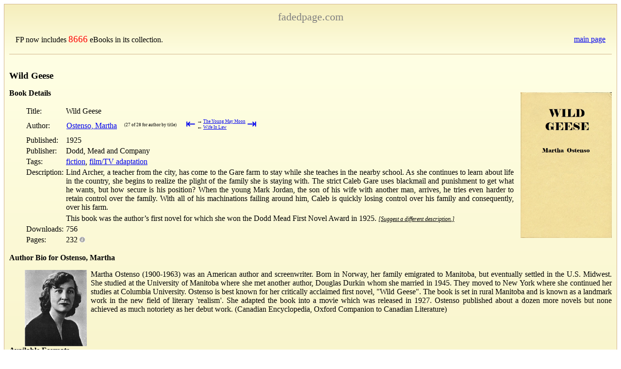

--- FILE ---
content_type: text/html; charset=utf-8
request_url: https://www.google.com/recaptcha/api2/anchor?ar=1&k=6LcuEbUaAAAAAAQr9gsBHFWdpEsPTVAyh7FxkkJ8&co=aHR0cHM6Ly93d3cuZmFkZWRwYWdlLmNvbTo0NDM.&hl=en&v=PoyoqOPhxBO7pBk68S4YbpHZ&size=normal&anchor-ms=20000&execute-ms=30000&cb=ll1yhp41trzt
body_size: 49473
content:
<!DOCTYPE HTML><html dir="ltr" lang="en"><head><meta http-equiv="Content-Type" content="text/html; charset=UTF-8">
<meta http-equiv="X-UA-Compatible" content="IE=edge">
<title>reCAPTCHA</title>
<style type="text/css">
/* cyrillic-ext */
@font-face {
  font-family: 'Roboto';
  font-style: normal;
  font-weight: 400;
  font-stretch: 100%;
  src: url(//fonts.gstatic.com/s/roboto/v48/KFO7CnqEu92Fr1ME7kSn66aGLdTylUAMa3GUBHMdazTgWw.woff2) format('woff2');
  unicode-range: U+0460-052F, U+1C80-1C8A, U+20B4, U+2DE0-2DFF, U+A640-A69F, U+FE2E-FE2F;
}
/* cyrillic */
@font-face {
  font-family: 'Roboto';
  font-style: normal;
  font-weight: 400;
  font-stretch: 100%;
  src: url(//fonts.gstatic.com/s/roboto/v48/KFO7CnqEu92Fr1ME7kSn66aGLdTylUAMa3iUBHMdazTgWw.woff2) format('woff2');
  unicode-range: U+0301, U+0400-045F, U+0490-0491, U+04B0-04B1, U+2116;
}
/* greek-ext */
@font-face {
  font-family: 'Roboto';
  font-style: normal;
  font-weight: 400;
  font-stretch: 100%;
  src: url(//fonts.gstatic.com/s/roboto/v48/KFO7CnqEu92Fr1ME7kSn66aGLdTylUAMa3CUBHMdazTgWw.woff2) format('woff2');
  unicode-range: U+1F00-1FFF;
}
/* greek */
@font-face {
  font-family: 'Roboto';
  font-style: normal;
  font-weight: 400;
  font-stretch: 100%;
  src: url(//fonts.gstatic.com/s/roboto/v48/KFO7CnqEu92Fr1ME7kSn66aGLdTylUAMa3-UBHMdazTgWw.woff2) format('woff2');
  unicode-range: U+0370-0377, U+037A-037F, U+0384-038A, U+038C, U+038E-03A1, U+03A3-03FF;
}
/* math */
@font-face {
  font-family: 'Roboto';
  font-style: normal;
  font-weight: 400;
  font-stretch: 100%;
  src: url(//fonts.gstatic.com/s/roboto/v48/KFO7CnqEu92Fr1ME7kSn66aGLdTylUAMawCUBHMdazTgWw.woff2) format('woff2');
  unicode-range: U+0302-0303, U+0305, U+0307-0308, U+0310, U+0312, U+0315, U+031A, U+0326-0327, U+032C, U+032F-0330, U+0332-0333, U+0338, U+033A, U+0346, U+034D, U+0391-03A1, U+03A3-03A9, U+03B1-03C9, U+03D1, U+03D5-03D6, U+03F0-03F1, U+03F4-03F5, U+2016-2017, U+2034-2038, U+203C, U+2040, U+2043, U+2047, U+2050, U+2057, U+205F, U+2070-2071, U+2074-208E, U+2090-209C, U+20D0-20DC, U+20E1, U+20E5-20EF, U+2100-2112, U+2114-2115, U+2117-2121, U+2123-214F, U+2190, U+2192, U+2194-21AE, U+21B0-21E5, U+21F1-21F2, U+21F4-2211, U+2213-2214, U+2216-22FF, U+2308-230B, U+2310, U+2319, U+231C-2321, U+2336-237A, U+237C, U+2395, U+239B-23B7, U+23D0, U+23DC-23E1, U+2474-2475, U+25AF, U+25B3, U+25B7, U+25BD, U+25C1, U+25CA, U+25CC, U+25FB, U+266D-266F, U+27C0-27FF, U+2900-2AFF, U+2B0E-2B11, U+2B30-2B4C, U+2BFE, U+3030, U+FF5B, U+FF5D, U+1D400-1D7FF, U+1EE00-1EEFF;
}
/* symbols */
@font-face {
  font-family: 'Roboto';
  font-style: normal;
  font-weight: 400;
  font-stretch: 100%;
  src: url(//fonts.gstatic.com/s/roboto/v48/KFO7CnqEu92Fr1ME7kSn66aGLdTylUAMaxKUBHMdazTgWw.woff2) format('woff2');
  unicode-range: U+0001-000C, U+000E-001F, U+007F-009F, U+20DD-20E0, U+20E2-20E4, U+2150-218F, U+2190, U+2192, U+2194-2199, U+21AF, U+21E6-21F0, U+21F3, U+2218-2219, U+2299, U+22C4-22C6, U+2300-243F, U+2440-244A, U+2460-24FF, U+25A0-27BF, U+2800-28FF, U+2921-2922, U+2981, U+29BF, U+29EB, U+2B00-2BFF, U+4DC0-4DFF, U+FFF9-FFFB, U+10140-1018E, U+10190-1019C, U+101A0, U+101D0-101FD, U+102E0-102FB, U+10E60-10E7E, U+1D2C0-1D2D3, U+1D2E0-1D37F, U+1F000-1F0FF, U+1F100-1F1AD, U+1F1E6-1F1FF, U+1F30D-1F30F, U+1F315, U+1F31C, U+1F31E, U+1F320-1F32C, U+1F336, U+1F378, U+1F37D, U+1F382, U+1F393-1F39F, U+1F3A7-1F3A8, U+1F3AC-1F3AF, U+1F3C2, U+1F3C4-1F3C6, U+1F3CA-1F3CE, U+1F3D4-1F3E0, U+1F3ED, U+1F3F1-1F3F3, U+1F3F5-1F3F7, U+1F408, U+1F415, U+1F41F, U+1F426, U+1F43F, U+1F441-1F442, U+1F444, U+1F446-1F449, U+1F44C-1F44E, U+1F453, U+1F46A, U+1F47D, U+1F4A3, U+1F4B0, U+1F4B3, U+1F4B9, U+1F4BB, U+1F4BF, U+1F4C8-1F4CB, U+1F4D6, U+1F4DA, U+1F4DF, U+1F4E3-1F4E6, U+1F4EA-1F4ED, U+1F4F7, U+1F4F9-1F4FB, U+1F4FD-1F4FE, U+1F503, U+1F507-1F50B, U+1F50D, U+1F512-1F513, U+1F53E-1F54A, U+1F54F-1F5FA, U+1F610, U+1F650-1F67F, U+1F687, U+1F68D, U+1F691, U+1F694, U+1F698, U+1F6AD, U+1F6B2, U+1F6B9-1F6BA, U+1F6BC, U+1F6C6-1F6CF, U+1F6D3-1F6D7, U+1F6E0-1F6EA, U+1F6F0-1F6F3, U+1F6F7-1F6FC, U+1F700-1F7FF, U+1F800-1F80B, U+1F810-1F847, U+1F850-1F859, U+1F860-1F887, U+1F890-1F8AD, U+1F8B0-1F8BB, U+1F8C0-1F8C1, U+1F900-1F90B, U+1F93B, U+1F946, U+1F984, U+1F996, U+1F9E9, U+1FA00-1FA6F, U+1FA70-1FA7C, U+1FA80-1FA89, U+1FA8F-1FAC6, U+1FACE-1FADC, U+1FADF-1FAE9, U+1FAF0-1FAF8, U+1FB00-1FBFF;
}
/* vietnamese */
@font-face {
  font-family: 'Roboto';
  font-style: normal;
  font-weight: 400;
  font-stretch: 100%;
  src: url(//fonts.gstatic.com/s/roboto/v48/KFO7CnqEu92Fr1ME7kSn66aGLdTylUAMa3OUBHMdazTgWw.woff2) format('woff2');
  unicode-range: U+0102-0103, U+0110-0111, U+0128-0129, U+0168-0169, U+01A0-01A1, U+01AF-01B0, U+0300-0301, U+0303-0304, U+0308-0309, U+0323, U+0329, U+1EA0-1EF9, U+20AB;
}
/* latin-ext */
@font-face {
  font-family: 'Roboto';
  font-style: normal;
  font-weight: 400;
  font-stretch: 100%;
  src: url(//fonts.gstatic.com/s/roboto/v48/KFO7CnqEu92Fr1ME7kSn66aGLdTylUAMa3KUBHMdazTgWw.woff2) format('woff2');
  unicode-range: U+0100-02BA, U+02BD-02C5, U+02C7-02CC, U+02CE-02D7, U+02DD-02FF, U+0304, U+0308, U+0329, U+1D00-1DBF, U+1E00-1E9F, U+1EF2-1EFF, U+2020, U+20A0-20AB, U+20AD-20C0, U+2113, U+2C60-2C7F, U+A720-A7FF;
}
/* latin */
@font-face {
  font-family: 'Roboto';
  font-style: normal;
  font-weight: 400;
  font-stretch: 100%;
  src: url(//fonts.gstatic.com/s/roboto/v48/KFO7CnqEu92Fr1ME7kSn66aGLdTylUAMa3yUBHMdazQ.woff2) format('woff2');
  unicode-range: U+0000-00FF, U+0131, U+0152-0153, U+02BB-02BC, U+02C6, U+02DA, U+02DC, U+0304, U+0308, U+0329, U+2000-206F, U+20AC, U+2122, U+2191, U+2193, U+2212, U+2215, U+FEFF, U+FFFD;
}
/* cyrillic-ext */
@font-face {
  font-family: 'Roboto';
  font-style: normal;
  font-weight: 500;
  font-stretch: 100%;
  src: url(//fonts.gstatic.com/s/roboto/v48/KFO7CnqEu92Fr1ME7kSn66aGLdTylUAMa3GUBHMdazTgWw.woff2) format('woff2');
  unicode-range: U+0460-052F, U+1C80-1C8A, U+20B4, U+2DE0-2DFF, U+A640-A69F, U+FE2E-FE2F;
}
/* cyrillic */
@font-face {
  font-family: 'Roboto';
  font-style: normal;
  font-weight: 500;
  font-stretch: 100%;
  src: url(//fonts.gstatic.com/s/roboto/v48/KFO7CnqEu92Fr1ME7kSn66aGLdTylUAMa3iUBHMdazTgWw.woff2) format('woff2');
  unicode-range: U+0301, U+0400-045F, U+0490-0491, U+04B0-04B1, U+2116;
}
/* greek-ext */
@font-face {
  font-family: 'Roboto';
  font-style: normal;
  font-weight: 500;
  font-stretch: 100%;
  src: url(//fonts.gstatic.com/s/roboto/v48/KFO7CnqEu92Fr1ME7kSn66aGLdTylUAMa3CUBHMdazTgWw.woff2) format('woff2');
  unicode-range: U+1F00-1FFF;
}
/* greek */
@font-face {
  font-family: 'Roboto';
  font-style: normal;
  font-weight: 500;
  font-stretch: 100%;
  src: url(//fonts.gstatic.com/s/roboto/v48/KFO7CnqEu92Fr1ME7kSn66aGLdTylUAMa3-UBHMdazTgWw.woff2) format('woff2');
  unicode-range: U+0370-0377, U+037A-037F, U+0384-038A, U+038C, U+038E-03A1, U+03A3-03FF;
}
/* math */
@font-face {
  font-family: 'Roboto';
  font-style: normal;
  font-weight: 500;
  font-stretch: 100%;
  src: url(//fonts.gstatic.com/s/roboto/v48/KFO7CnqEu92Fr1ME7kSn66aGLdTylUAMawCUBHMdazTgWw.woff2) format('woff2');
  unicode-range: U+0302-0303, U+0305, U+0307-0308, U+0310, U+0312, U+0315, U+031A, U+0326-0327, U+032C, U+032F-0330, U+0332-0333, U+0338, U+033A, U+0346, U+034D, U+0391-03A1, U+03A3-03A9, U+03B1-03C9, U+03D1, U+03D5-03D6, U+03F0-03F1, U+03F4-03F5, U+2016-2017, U+2034-2038, U+203C, U+2040, U+2043, U+2047, U+2050, U+2057, U+205F, U+2070-2071, U+2074-208E, U+2090-209C, U+20D0-20DC, U+20E1, U+20E5-20EF, U+2100-2112, U+2114-2115, U+2117-2121, U+2123-214F, U+2190, U+2192, U+2194-21AE, U+21B0-21E5, U+21F1-21F2, U+21F4-2211, U+2213-2214, U+2216-22FF, U+2308-230B, U+2310, U+2319, U+231C-2321, U+2336-237A, U+237C, U+2395, U+239B-23B7, U+23D0, U+23DC-23E1, U+2474-2475, U+25AF, U+25B3, U+25B7, U+25BD, U+25C1, U+25CA, U+25CC, U+25FB, U+266D-266F, U+27C0-27FF, U+2900-2AFF, U+2B0E-2B11, U+2B30-2B4C, U+2BFE, U+3030, U+FF5B, U+FF5D, U+1D400-1D7FF, U+1EE00-1EEFF;
}
/* symbols */
@font-face {
  font-family: 'Roboto';
  font-style: normal;
  font-weight: 500;
  font-stretch: 100%;
  src: url(//fonts.gstatic.com/s/roboto/v48/KFO7CnqEu92Fr1ME7kSn66aGLdTylUAMaxKUBHMdazTgWw.woff2) format('woff2');
  unicode-range: U+0001-000C, U+000E-001F, U+007F-009F, U+20DD-20E0, U+20E2-20E4, U+2150-218F, U+2190, U+2192, U+2194-2199, U+21AF, U+21E6-21F0, U+21F3, U+2218-2219, U+2299, U+22C4-22C6, U+2300-243F, U+2440-244A, U+2460-24FF, U+25A0-27BF, U+2800-28FF, U+2921-2922, U+2981, U+29BF, U+29EB, U+2B00-2BFF, U+4DC0-4DFF, U+FFF9-FFFB, U+10140-1018E, U+10190-1019C, U+101A0, U+101D0-101FD, U+102E0-102FB, U+10E60-10E7E, U+1D2C0-1D2D3, U+1D2E0-1D37F, U+1F000-1F0FF, U+1F100-1F1AD, U+1F1E6-1F1FF, U+1F30D-1F30F, U+1F315, U+1F31C, U+1F31E, U+1F320-1F32C, U+1F336, U+1F378, U+1F37D, U+1F382, U+1F393-1F39F, U+1F3A7-1F3A8, U+1F3AC-1F3AF, U+1F3C2, U+1F3C4-1F3C6, U+1F3CA-1F3CE, U+1F3D4-1F3E0, U+1F3ED, U+1F3F1-1F3F3, U+1F3F5-1F3F7, U+1F408, U+1F415, U+1F41F, U+1F426, U+1F43F, U+1F441-1F442, U+1F444, U+1F446-1F449, U+1F44C-1F44E, U+1F453, U+1F46A, U+1F47D, U+1F4A3, U+1F4B0, U+1F4B3, U+1F4B9, U+1F4BB, U+1F4BF, U+1F4C8-1F4CB, U+1F4D6, U+1F4DA, U+1F4DF, U+1F4E3-1F4E6, U+1F4EA-1F4ED, U+1F4F7, U+1F4F9-1F4FB, U+1F4FD-1F4FE, U+1F503, U+1F507-1F50B, U+1F50D, U+1F512-1F513, U+1F53E-1F54A, U+1F54F-1F5FA, U+1F610, U+1F650-1F67F, U+1F687, U+1F68D, U+1F691, U+1F694, U+1F698, U+1F6AD, U+1F6B2, U+1F6B9-1F6BA, U+1F6BC, U+1F6C6-1F6CF, U+1F6D3-1F6D7, U+1F6E0-1F6EA, U+1F6F0-1F6F3, U+1F6F7-1F6FC, U+1F700-1F7FF, U+1F800-1F80B, U+1F810-1F847, U+1F850-1F859, U+1F860-1F887, U+1F890-1F8AD, U+1F8B0-1F8BB, U+1F8C0-1F8C1, U+1F900-1F90B, U+1F93B, U+1F946, U+1F984, U+1F996, U+1F9E9, U+1FA00-1FA6F, U+1FA70-1FA7C, U+1FA80-1FA89, U+1FA8F-1FAC6, U+1FACE-1FADC, U+1FADF-1FAE9, U+1FAF0-1FAF8, U+1FB00-1FBFF;
}
/* vietnamese */
@font-face {
  font-family: 'Roboto';
  font-style: normal;
  font-weight: 500;
  font-stretch: 100%;
  src: url(//fonts.gstatic.com/s/roboto/v48/KFO7CnqEu92Fr1ME7kSn66aGLdTylUAMa3OUBHMdazTgWw.woff2) format('woff2');
  unicode-range: U+0102-0103, U+0110-0111, U+0128-0129, U+0168-0169, U+01A0-01A1, U+01AF-01B0, U+0300-0301, U+0303-0304, U+0308-0309, U+0323, U+0329, U+1EA0-1EF9, U+20AB;
}
/* latin-ext */
@font-face {
  font-family: 'Roboto';
  font-style: normal;
  font-weight: 500;
  font-stretch: 100%;
  src: url(//fonts.gstatic.com/s/roboto/v48/KFO7CnqEu92Fr1ME7kSn66aGLdTylUAMa3KUBHMdazTgWw.woff2) format('woff2');
  unicode-range: U+0100-02BA, U+02BD-02C5, U+02C7-02CC, U+02CE-02D7, U+02DD-02FF, U+0304, U+0308, U+0329, U+1D00-1DBF, U+1E00-1E9F, U+1EF2-1EFF, U+2020, U+20A0-20AB, U+20AD-20C0, U+2113, U+2C60-2C7F, U+A720-A7FF;
}
/* latin */
@font-face {
  font-family: 'Roboto';
  font-style: normal;
  font-weight: 500;
  font-stretch: 100%;
  src: url(//fonts.gstatic.com/s/roboto/v48/KFO7CnqEu92Fr1ME7kSn66aGLdTylUAMa3yUBHMdazQ.woff2) format('woff2');
  unicode-range: U+0000-00FF, U+0131, U+0152-0153, U+02BB-02BC, U+02C6, U+02DA, U+02DC, U+0304, U+0308, U+0329, U+2000-206F, U+20AC, U+2122, U+2191, U+2193, U+2212, U+2215, U+FEFF, U+FFFD;
}
/* cyrillic-ext */
@font-face {
  font-family: 'Roboto';
  font-style: normal;
  font-weight: 900;
  font-stretch: 100%;
  src: url(//fonts.gstatic.com/s/roboto/v48/KFO7CnqEu92Fr1ME7kSn66aGLdTylUAMa3GUBHMdazTgWw.woff2) format('woff2');
  unicode-range: U+0460-052F, U+1C80-1C8A, U+20B4, U+2DE0-2DFF, U+A640-A69F, U+FE2E-FE2F;
}
/* cyrillic */
@font-face {
  font-family: 'Roboto';
  font-style: normal;
  font-weight: 900;
  font-stretch: 100%;
  src: url(//fonts.gstatic.com/s/roboto/v48/KFO7CnqEu92Fr1ME7kSn66aGLdTylUAMa3iUBHMdazTgWw.woff2) format('woff2');
  unicode-range: U+0301, U+0400-045F, U+0490-0491, U+04B0-04B1, U+2116;
}
/* greek-ext */
@font-face {
  font-family: 'Roboto';
  font-style: normal;
  font-weight: 900;
  font-stretch: 100%;
  src: url(//fonts.gstatic.com/s/roboto/v48/KFO7CnqEu92Fr1ME7kSn66aGLdTylUAMa3CUBHMdazTgWw.woff2) format('woff2');
  unicode-range: U+1F00-1FFF;
}
/* greek */
@font-face {
  font-family: 'Roboto';
  font-style: normal;
  font-weight: 900;
  font-stretch: 100%;
  src: url(//fonts.gstatic.com/s/roboto/v48/KFO7CnqEu92Fr1ME7kSn66aGLdTylUAMa3-UBHMdazTgWw.woff2) format('woff2');
  unicode-range: U+0370-0377, U+037A-037F, U+0384-038A, U+038C, U+038E-03A1, U+03A3-03FF;
}
/* math */
@font-face {
  font-family: 'Roboto';
  font-style: normal;
  font-weight: 900;
  font-stretch: 100%;
  src: url(//fonts.gstatic.com/s/roboto/v48/KFO7CnqEu92Fr1ME7kSn66aGLdTylUAMawCUBHMdazTgWw.woff2) format('woff2');
  unicode-range: U+0302-0303, U+0305, U+0307-0308, U+0310, U+0312, U+0315, U+031A, U+0326-0327, U+032C, U+032F-0330, U+0332-0333, U+0338, U+033A, U+0346, U+034D, U+0391-03A1, U+03A3-03A9, U+03B1-03C9, U+03D1, U+03D5-03D6, U+03F0-03F1, U+03F4-03F5, U+2016-2017, U+2034-2038, U+203C, U+2040, U+2043, U+2047, U+2050, U+2057, U+205F, U+2070-2071, U+2074-208E, U+2090-209C, U+20D0-20DC, U+20E1, U+20E5-20EF, U+2100-2112, U+2114-2115, U+2117-2121, U+2123-214F, U+2190, U+2192, U+2194-21AE, U+21B0-21E5, U+21F1-21F2, U+21F4-2211, U+2213-2214, U+2216-22FF, U+2308-230B, U+2310, U+2319, U+231C-2321, U+2336-237A, U+237C, U+2395, U+239B-23B7, U+23D0, U+23DC-23E1, U+2474-2475, U+25AF, U+25B3, U+25B7, U+25BD, U+25C1, U+25CA, U+25CC, U+25FB, U+266D-266F, U+27C0-27FF, U+2900-2AFF, U+2B0E-2B11, U+2B30-2B4C, U+2BFE, U+3030, U+FF5B, U+FF5D, U+1D400-1D7FF, U+1EE00-1EEFF;
}
/* symbols */
@font-face {
  font-family: 'Roboto';
  font-style: normal;
  font-weight: 900;
  font-stretch: 100%;
  src: url(//fonts.gstatic.com/s/roboto/v48/KFO7CnqEu92Fr1ME7kSn66aGLdTylUAMaxKUBHMdazTgWw.woff2) format('woff2');
  unicode-range: U+0001-000C, U+000E-001F, U+007F-009F, U+20DD-20E0, U+20E2-20E4, U+2150-218F, U+2190, U+2192, U+2194-2199, U+21AF, U+21E6-21F0, U+21F3, U+2218-2219, U+2299, U+22C4-22C6, U+2300-243F, U+2440-244A, U+2460-24FF, U+25A0-27BF, U+2800-28FF, U+2921-2922, U+2981, U+29BF, U+29EB, U+2B00-2BFF, U+4DC0-4DFF, U+FFF9-FFFB, U+10140-1018E, U+10190-1019C, U+101A0, U+101D0-101FD, U+102E0-102FB, U+10E60-10E7E, U+1D2C0-1D2D3, U+1D2E0-1D37F, U+1F000-1F0FF, U+1F100-1F1AD, U+1F1E6-1F1FF, U+1F30D-1F30F, U+1F315, U+1F31C, U+1F31E, U+1F320-1F32C, U+1F336, U+1F378, U+1F37D, U+1F382, U+1F393-1F39F, U+1F3A7-1F3A8, U+1F3AC-1F3AF, U+1F3C2, U+1F3C4-1F3C6, U+1F3CA-1F3CE, U+1F3D4-1F3E0, U+1F3ED, U+1F3F1-1F3F3, U+1F3F5-1F3F7, U+1F408, U+1F415, U+1F41F, U+1F426, U+1F43F, U+1F441-1F442, U+1F444, U+1F446-1F449, U+1F44C-1F44E, U+1F453, U+1F46A, U+1F47D, U+1F4A3, U+1F4B0, U+1F4B3, U+1F4B9, U+1F4BB, U+1F4BF, U+1F4C8-1F4CB, U+1F4D6, U+1F4DA, U+1F4DF, U+1F4E3-1F4E6, U+1F4EA-1F4ED, U+1F4F7, U+1F4F9-1F4FB, U+1F4FD-1F4FE, U+1F503, U+1F507-1F50B, U+1F50D, U+1F512-1F513, U+1F53E-1F54A, U+1F54F-1F5FA, U+1F610, U+1F650-1F67F, U+1F687, U+1F68D, U+1F691, U+1F694, U+1F698, U+1F6AD, U+1F6B2, U+1F6B9-1F6BA, U+1F6BC, U+1F6C6-1F6CF, U+1F6D3-1F6D7, U+1F6E0-1F6EA, U+1F6F0-1F6F3, U+1F6F7-1F6FC, U+1F700-1F7FF, U+1F800-1F80B, U+1F810-1F847, U+1F850-1F859, U+1F860-1F887, U+1F890-1F8AD, U+1F8B0-1F8BB, U+1F8C0-1F8C1, U+1F900-1F90B, U+1F93B, U+1F946, U+1F984, U+1F996, U+1F9E9, U+1FA00-1FA6F, U+1FA70-1FA7C, U+1FA80-1FA89, U+1FA8F-1FAC6, U+1FACE-1FADC, U+1FADF-1FAE9, U+1FAF0-1FAF8, U+1FB00-1FBFF;
}
/* vietnamese */
@font-face {
  font-family: 'Roboto';
  font-style: normal;
  font-weight: 900;
  font-stretch: 100%;
  src: url(//fonts.gstatic.com/s/roboto/v48/KFO7CnqEu92Fr1ME7kSn66aGLdTylUAMa3OUBHMdazTgWw.woff2) format('woff2');
  unicode-range: U+0102-0103, U+0110-0111, U+0128-0129, U+0168-0169, U+01A0-01A1, U+01AF-01B0, U+0300-0301, U+0303-0304, U+0308-0309, U+0323, U+0329, U+1EA0-1EF9, U+20AB;
}
/* latin-ext */
@font-face {
  font-family: 'Roboto';
  font-style: normal;
  font-weight: 900;
  font-stretch: 100%;
  src: url(//fonts.gstatic.com/s/roboto/v48/KFO7CnqEu92Fr1ME7kSn66aGLdTylUAMa3KUBHMdazTgWw.woff2) format('woff2');
  unicode-range: U+0100-02BA, U+02BD-02C5, U+02C7-02CC, U+02CE-02D7, U+02DD-02FF, U+0304, U+0308, U+0329, U+1D00-1DBF, U+1E00-1E9F, U+1EF2-1EFF, U+2020, U+20A0-20AB, U+20AD-20C0, U+2113, U+2C60-2C7F, U+A720-A7FF;
}
/* latin */
@font-face {
  font-family: 'Roboto';
  font-style: normal;
  font-weight: 900;
  font-stretch: 100%;
  src: url(//fonts.gstatic.com/s/roboto/v48/KFO7CnqEu92Fr1ME7kSn66aGLdTylUAMa3yUBHMdazQ.woff2) format('woff2');
  unicode-range: U+0000-00FF, U+0131, U+0152-0153, U+02BB-02BC, U+02C6, U+02DA, U+02DC, U+0304, U+0308, U+0329, U+2000-206F, U+20AC, U+2122, U+2191, U+2193, U+2212, U+2215, U+FEFF, U+FFFD;
}

</style>
<link rel="stylesheet" type="text/css" href="https://www.gstatic.com/recaptcha/releases/PoyoqOPhxBO7pBk68S4YbpHZ/styles__ltr.css">
<script nonce="NWK70_qTOAkVN7RMeylWAQ" type="text/javascript">window['__recaptcha_api'] = 'https://www.google.com/recaptcha/api2/';</script>
<script type="text/javascript" src="https://www.gstatic.com/recaptcha/releases/PoyoqOPhxBO7pBk68S4YbpHZ/recaptcha__en.js" nonce="NWK70_qTOAkVN7RMeylWAQ">
      
    </script></head>
<body><div id="rc-anchor-alert" class="rc-anchor-alert"></div>
<input type="hidden" id="recaptcha-token" value="[base64]">
<script type="text/javascript" nonce="NWK70_qTOAkVN7RMeylWAQ">
      recaptcha.anchor.Main.init("[\x22ainput\x22,[\x22bgdata\x22,\x22\x22,\[base64]/[base64]/[base64]/[base64]/[base64]/[base64]/[base64]/[base64]/[base64]/[base64]\\u003d\x22,\[base64]\\u003d\x22,\x22wphhHQFjWUNGTFtxMHLCsU/Cg8KSIi3DgDPDuwTCowzDqA/[base64]/[base64]/DkV/DhVgfP8OFw7lqRMKpNRbCkGLDoAdBw5B2MR3DqcKVwqw6wofDoV3DmlRxKQ1BNMOzVQwEw7ZrF8Oiw5dswqFXSBsUw7gQw4rDvsOWLcOVw5LCkjXDhmUYWlHDkMKuNDt7w7/CrTfCrsKPwoQBcRvDmMO8CVnCr8O1FE4/fcK6ccOiw6B0VUzDpMOaw5rDpSbCncOffsKIU8KLYMOwTCk9BsKtwoDDr1sKwqkICmrDswrDvwrCpsOqAS0cw53DhcO9wprCvsOowogSwqw7w7oRw6RhwpkYwpnDncK0w4V6wpZcV3XCm8KXwr8GwqNPw5FYMcOkBcKhw6jCp8Ofw7M2H33DssO+w7/CnWfDm8K/w5rClMOHwqciTcOAc8KQc8O3eMK9wrI9V8OSawt4w4rDmhkQw61aw7PDpibDksOFbMOUBjfDosKrw4TDhSpYwqg3Ph47w4I4dsKgMsOlw4x2LzpEwp1INCrCvUNTRcOHXykabsKxw7PChhpFbsKZSsKJfcOONjfDo2/Dh8OUwo/Cl8KqwqHDt8OVV8KPwq0pUMKpw7szwqfChy4FwpRmw43DizLDogY/B8OELsOKTylhwqcaaMKKEsO5eQllFn7DhgPDlkTCujvDo8OsScOWwo3Dqi9swpMteMKYEQfCrsO0w4RQVUVxw7IRw4ZcYMO/wosIIkvDhyQ2wrp/[base64]/DrHzCul0MJsKfGxM+TcOdKMOTCV7CqRg5GFttDTJkIsKYwqtGw6kYwpHCgcO3C8K0JsO5w4DCo8OEXnzDuMK3w5PDvDZ1wqtAw5nCmcKGOcKVCMO0HytVw7F/WcOfPlkhwp7DjwLDqlpvwp9hMRLDicK5NGhJHDHDtsOkwrsjGsKmw5/CtsOlw5nDrUY1XX3CqsKJwpTDpHMSwqfDi8Ovwr8HwoXCtsKlwqnDssKpFgYGworCrmnDpnwXwo3CvMK0wpYaLcKBwpV6GcKiw7YqPMKnwojCqcKKVMOWFcKiw6vCvUHDrcK/wqU0N8O7EsOsesKdwqvDvsOjLcODMDvDnhh/w6Ybw77Cu8O9YMOsQ8O7GsORTFMWS1TCvELChMKeIg1Bw7MNw4bDi01kPg/CsEd9UsOYa8OVw5jDo8KLwr3CtBLDi1rDm1Y0w6nCrS3CosOQwrjDnkHDl8OrwoJ+w5Nrw6IMw4A1MSnCnB/DtV4xw7vDmCtyL8Kaw6c5wpF7VsKew6PCl8ORGcKwwrfDmE3ClCbChAXDlsKiIzghwqVqdnwcwpzDr3UYAwLCnMKHTsK4OE7DnMKEScO0D8K7Q13DumHCocO9R1IoYsKMSMK7wq7DrDrDpDYuwqjDusKEZsOVwo3Dml/DocOOw6TDtsKVIMOowq3DiTdWw6ZOIsKtw6/[base64]/wqB4bMKKw4ZzNgDDnnjDu2zDqm99wotTw5IJdcK1w685woB/Bz9gw4fCgxvDogYUw4xpXjfCs8KsQAcvwogBRMO5XcOmwq7Dl8KdVVJKwqMzwpskF8O7w4QbNsKfw651UsKjwrhrQMOCwq0LC8KICcOxOcKLPsO7TMOBYQTCq8K0w4xrwrHDlizColvCtMKawogZfV8HPXnCtsOuwrjDuinCpMKcM8K/MSUmRMKswqByNcORwqgrdMOewppHeMO/OsOYw5kjG8K7P8OkwoXCv3hTw6wmWjrDoV3CrsOewpTDokZYCRTDgcK9wqINw6fDicOcw5TDvCTCtBE2R1wYGcKdwq9bY8KcwoDCgMKjTMKZP8Kewq0bwrnDh3vCgcKJdig5DifCr8KeEcKbw7fCocKiTh3DqQjDvkVJw7/CiMOxwoI0wrPCiU7DvlnDgyllQn4AI8K/T8KbZsOpw744woEqNyLDnkIaw40oJXXDrsOfwppuKMKPwq8ffWljwrB1woUQYcOsSxbDp3McecORIiQOccOkwpgrw5/DpcKHanPDkBrDmU/[base64]/DqMKXWMKCWU/[base64]/[base64]/woLCiMK6BsObYQvDpsOGAmJTOQAZYcOkYV83w64jDcOaw7PDlGZEATHCqg/CqEkAf8Kyw7pZWURKTSHCt8Oqw4I+EsOxf8K+PEd6w6JswpvCoRzCmMK5w6bDn8KGw7vDhWwewrbClHA1woTDpMKEQ8KWw5vCmMKdZm/DkMKNU8KXE8KNw45cJMOsbUvCscKNDTDDo8KiwqHDgsOUOsK4w4/[base64]/w7jDtMKnwp3CsQUOB8Omw5PDj8KPw4ozTQMGc8O0w6bDlRouw7l+w7vCq0h3wrrDrXnClsK6w5vDlsOPwprDi8KIfcOQK8KRdcOqw4N5wopFw4dyw5XCt8OTw5ouecKxemjCpT/[base64]/ChhduJ8O7w5bCrDF+wrTCp8ObOQlDwr15wr7CvMKfwrUUfMKmwpYiw7nCssKULMODAMOfw5ZOXTrCqMKrw4lYPUjDmTDCtnpNw5zClhU0w5DDgsK2F8KvJRUkwqnDi8KGCk/Dh8KAL3bDjE7Dt2jDqSR2YcOQAMKEZcOaw5E4w606wpTDusK4wo7ClB/Cj8OMwpgZw5jDvEPDv3xPNR8uFhLCp8Kvwro4PMO5woV3wq4owrMdfcKXw7TCnsOPQBVsL8Oswq9ew57Co31adMOJaWDDm8ObMsKxY8O+w7ZIw6hibcOYIMKDD8KWw6TDkMKlwpHChsOSDB/Ct8OFwrkOw4XDt1dxwqdcwpLDrRMuwpLCvHhXwrPDtcKfHVEmPsKNw45qcX3Do03DgsKrwpQRwrPDoX3DgsKfw5gJUyErwocfw6vCicK4AcK/wqjDqcKUw4kWw6DCv8ObwrEvCcKtwowKw4/CqTIKElk9w5/DiksKw7PCjcOnF8OJwpF0DMO/[base64]/[base64]/w5cqw4zDsMOCBcK7FMO6Z8ONCMKUw73DocOgwq/[base64]/wqtew5zCpzrDg1FYwrR6EcOCX8KuwrNLSsKYPkAcwonCtsKjc8O3woPDiGZGM8OYw6zDlMOoQnXDoMO4bcKDw63DqMKwe8O/csO6w5nDmlE/wpE8wpnDqzxeSMKpFA16w5nDqTTCt8OiJsONX8K9wozCrsOVFsO0woDDksONw5JGdElWwpjCrsKtwrd6QsOHKsKgwo9vJ8KGw7tNwrnCssOUfsKOw7LDrsKGHWfDjw/DvcOTw7XCvcKwWEZwLMOzQ8OkwrIUwpkwEnMhCjAuwqnCiFDCmcKsfg3ClWPCmlA5a3vDvAscBMKFQcOUH2bCrg/DvsKjwoZowrMVNAnCt8Kxwo43A37DoibDtHBzHMO2wobDgwRAwqTCnsOsGQMVw43CnMKme23ClDEAw4F7LcKXX8Kzw4nDlHPDj8KrwqjCj8Omwrg2UsO4wojCujkpw4TDgcO3YjHDmTgDHi/CrHnDqcKdw7ppLmfDsW7DrMKcwqwYwoPCjybDjT5cw4vCpT3CucOPHkQgQmXCgD/[base64]/CusOawoNUN8ONFi0Qw7XDvcOrZcKEw7TCoW/CmRkASiYEbnDDmcOcwoHCqm1DUcObB8KNw57DrMKMcMOUw74MfcKSwplqw55AwqfCpcO6L8KvwqnCnMOsWcOVwozCmsOQw7nDp37DjQJMw4hnKcKswrDCmMKFQsK/w5zDpMOgPiU/w6XCrsOuB8K1dsKZwoEPDcOJN8KSwpNiQsKDVhZxwpvCrMOnLSk2L8KdwonDpDp7exTCuMO5N8ONanEhR0LDlsKrIR9HZE8bGsK5eWPDicK/ScOEM8O1wobCqsO4Ri3CqmFMw7/Dt8O9wrTCqMKHbiPDjHPDlsOpwrcZVSXChMOGw7fCjcK7BcKNw5p9In/[base64]/Cu8KTwr/CvMK2Mg7CpMOQw5TDjmhWwrPCrVnCjMO0d8Odw6HChMK2YWzDglPCqsOhLMOywr3DuzhWw5bDoMOaw7MkEsKQHEHCusKhZF1yw7DCkxZZd8ONwp5aQ8KNw7hJwpw6w4gSw600dcKvw77DnMKRwrrDrMO/LlvCsFbDuGfCpD4TwoDCug0kQ8KHwoRgPsK8JyN6MWFSV8O3w5fDi8Olw5/Ci8KgCcO5P0hiE8KobSggwqvCmsOzwofCvsOBw7BWw45JdcOswp/Cj1rDg10DwqJ2w5cQw7jCiR4ZERdowoBYw6jCqMKbalMkXcOQw7gXRkVywqkgw7sNClclwqTCt1HDsGtOR8KQYxDCusOkB21yKmfDpsOUwqbCti8ET8Oiw4zCpyNYGFfDoi3ClXEkwqFiLMKDw6TCjsKbHREDw4LCtwXCuB57wog6w5LCq2ALYQYHwr/CnsK3dsKNNT/CkXbDssK5wqTDmktpaMK4Y1zDnCTChMKuwqBwVmzCu8OdbEcfIzrChMObwqRRwpHDk8OZw47DqsOowrjCpCrCvh0yAydIw5bCosOxJxjDrcOTw5pPwrfDgcO1wo7Cs8OKw5jCk8Oww6/Ci8OLDsOOT8KOworCp1txw6rDnAkXfsOfKig6HsO6w6BCwo1vw6/[base64]/DjcOSwr/CnsKyw5zDnsK6wpcewrzDjygHwo0lShhGYcKDw4nDmz7CrB/CtGtPw4bCj8ONIUnCogJHe1TCqmHCgEkMwqVOw4PDn8Kpwp7DqhfDuMKzw7LCksOew5ZUO8OeWcO2QDF/[base64]/Jk7DoXHCqMONI8ORXcK4wonDpsKGw4s8w7fCqMKOLw/CnwXCqW/Cu3Zhw73DukAYQHQqPsOPYMKSw6LDvMKGFMODwpECd8OYwpTDtsKzw6PDl8KWwqLCqDfCohXCtUpvNUHDny7Ckj/Co8O/cMO0fE0qHXDClMOQPHPDssODw4bDksO+Cyc0wqLDqCbDhsKKw4tNw5ccM8KXGsKaYMK/PyrDr1zCvMOuIUZKw4FMwo91wrPDn1MJQEg6HMO7w5xuZTLCo8KVdsK6BcK/wopbwrzDtifDmXfCqQ/Cg8KuBcKrWnxPFxp8V8KnD8OGRsO1FlA/w7LDtXrDgcKIAcKDw4zCh8KwwpZmcsO/woXCn33CocKTwo3DqRFTwrtkw7fCiMKTw5vCuEHDmzgIwqjCqcKqw7wfwqPDmyA1wq3Cm2liK8OhKsK0w6Ruw6hxw5/Cs8OLLTZSw69iwqnCo3rCgWPDqkjDlmkuw5gjXcKvWG3DoB0Yd1oxScKWwrbCmRVnw6PCscO/w5jDinkEZksnwr/[base64]/CmsOaT8OMamLCnzEKLcOWw4lxwrZzwqLDosOywpfCnMOCBMOaf0rDqsOKwozClnhnwqg9V8Knw6dxTcO6Mw7Dt1TCvSAiDMKhR2/DqsKow6nCjDvDpQTChMKQWXNpwrjCmT7Co3/CsCJYKcKSWsOWFELDtcKowqnDvsKoUSrCgGceVMOIM8Opwoxhw5TCs8KNKcKZw67CoHDCjA3DkDIUasK4CCUkw5fDhl9QQMKlwojCsX/CrjtNwoMpwpBmVRLCmxHDihLDhRHDtU/DlmHCqsOxwpUAw6lQw6vCoWJbwrpvwrrCrmfCk8Kdw4nDu8KxYMO3woBOBgN4wqfCn8OCw68sw5zCrsKiPivDuy3DgEjChsObN8ONw5dgw5tZwr1qw4AGw4tIwqLDk8KvN8OUwqvDh8Kca8OoTMKrHcKzJ8ObwpPCplwUw5wwwr1kwq/[base64]/w6RTKcKqC3VKYTFEw5tWwpXDjS8xZMO0FMKrVcO7wrvChsOVQCzDnsOyUcKYL8KuwqM/w4Bxwq7CmMODw6pfwqzDr8K8woARwrPDg0fDpTEtwr0awp5ewq7DoipaScK3wqbDqcKsaA0IeMKhw55Vw7vCjVwUwrvDqMOuwpfCvMKXw5HCpcKoDsKnw79ewogyw75uw7/CimtJw6rDuFnDthHDpUhOTcObwrt7w7I1E8OqwrDDsMK4URPCoHwmUx7Dr8O5DsKFw4XDnyLCkSInQcK5wqh7w6BKayxiw6TCm8KyecKOD8K5wrhtw6rDl0/DiMO9FRDCpF/Cs8Khw5UyGBTDjWV6wog3w7cJCErDgMO4w5JadSjCv8KhUnXDsUMYwp7DnjzCqm7DrxU5w7zDlBTDuD4sJU5Rw7bDggzCo8KVeS1pNsOKBUDCmsOhw7PDoGzCjcKzAkRQw7dOwrRVSiPCiS7DlMOuw6Ekw6/CkTzDkB1ywpDDnAcfG2gjwqclwr/DhsOQw4Mew7F5Z8O0VHELLRMDUXbCssOzw4sQwooiw43Dm8OpacKoWsK4O0jCjUXDk8OjUiM+HGJMw6NfG2PDpMKPXMKqwo7DilTCisKOwq/Dj8KWwprDhADCh8K2cm3DmMKfwo7DvcKjw7rDi8OeFC3CpFvDpMOLw6/CkcO7TcK8woDDs0g2IRg+dsOEbmpgEsKrKcOrEBh9wqLCqcOUVMKjZ1QGwrDDlmA0wqM5WcOvwqbCoy42wrgYU8K0wr/[base64]/b8KXW2/DmMKfaQpmRcOAw7oXVBtjfMKtw4TCrB7DnsKwa8ORWMO3PcKgw75GZmMSfyQ5WiVrwqvDi24yKg1Jw6RIw7hGw5nDiRNhQDZsJ2bCl8Ktw6l0dAg1HMONwp7DoBDDk8K6ADHDlmZGAApswqzCvTkxwos4YX/CpsO5wq3CsjvCqDzDoB4rw5fDnsKaw7o/w5FleRTCvMKrw6/DmsOTR8OaBsO+woBUw7Qpcx/[base64]/CiGN2wpcGIkrCgG0mw4HCk8Kow7MfCUPChD7DjsKIFcKpwrXCmGExHsOmwrzDt8O0DGs/wqPCvcOQVsOTwqjDvAzDtX41fsKdwr3DqsOPcMOGwp9Ww5MNMXbCtMKIbwUmCj3ClkbDvsONw43CicOPw4/Cn8OISsK0woXDuSrDgyHDo0YSwrHDpcO8TsOmBMKyIx4FwoMmw7cUXGfCnw96w4PDlwzDnUpewqDDryTCu3B2w6jDhUEgw6FMw6jDgBjDryE1w7DDhXxxS2NoXl/DiyQAFMO9ckDCncO5WcO0wr1lH8KVwqnCicO5w7rDhkjCiFQHYWFLGyoqw6rCvGYYfBPDpisFwr/Dj8O6w6BTTsK8w4jCrhs2AMKLNgvCvkPDhV4fwpHCtsKKEzIaw6LCkj/DpcOVDMKQw5lIwoYcw5AbD8OxBMKRw5rDmcK6LwNpw77DucKPw4gydMOvw6TCiiDCt8OWw7saw4/DqMKPw7DCuMKBw4rDucK9w68Kw7DDucOwM0MsccOlwonDsMK9w78zFANjwqtUSmDCrw7DocKLw7PCqcKWCMK+YgfCh24Lwpx4w5pGwofDkDHCs8OxPBXDnULCusKlw6/[base64]/[base64]/Dh13Cp1vCnkIew7PDnMKiLMKGw4NNZxgDwrHClsO/IXnDjHFHwqMsw7VHHsK0VmwWb8KaOjzDiDddwpIlwpfDqsOZd8KfJMOcwodww5PCjMOlb8KAfsKFYcKHBGoKwp3Cq8KCBAnCkVzDp8Khd28DUBoyGCfCrMONJMOJw7tZCMKfw65dHHDCnh/CqG7CrVXCn8OMYjXDksOFQsKBw4ADRcKPfRvCqsKEbDkiWsKnG3Ruw5U3bsKQZnfDi8O0wqzCuCBoW8OMAxshwqsew7DCicKHMsKNdsOuw4x6wrrDj8Kdw6/Dm34AAcOww7plwr/DrFcHw4PDiifCmcKvwoAmwr/[base64]/[base64]/fcKowqgEwqrDjcOdEiXDuS3DtG3ComDDqRnDuW3Cug/CqcK0IMKMHsK0IMKHVnbCmXxbwprCjGxsGlMYCCjDnmPCjjHCg8KTDm52wrRow6t/woTDksOHS1Amw73CpcK+wozDq8KUwrLDtsOqfF7ChCwQFMKOwqPDr0cSwpVfZVvDsid3wqTCqMKIfA/CtsKjfsO+w5HDtxQ0BcOFwr7Du2BEL8O0w5UFw5ZWw6zDnA3DjDIoFsO/w7Yhw7Eww4UyY8Olc2/[base64]/wp9LwqxvwpJhYcOww4N1wrTDiyNkX1jCocO0woURe2ZCw4DDrAzCi8O+w5orw7rCtwjDmgZ7dkjDmE/DtWwxOkfDkSLCmMKcwobCn8KAw7wEQMOiWsOuw43DmRzCqgjCoUjDognDhGLChMOrw7cnwowww6JWP3rCvMKdwoXCpcKsw4fChyHCnsK/w78VPRU0wp8hw44dSjDCn8Obw7QywrN5NQ7DtcKOScKGQm8Mwq9TCW3Cn8K+wovDucOKYXbCkQ/CpcOyfsKBe8Kvw5fCi8ONLUMIwpXCuMKUSsKzHCzDiVbClMO9w4ERB0PDjlrCrMOfw6DDsUshYsOvw5kYw4EFwq4RQjRSIB40w6rDmDoUJ8Klwq9/woVKw7LCmsKhw43Ctl0zwotbwpYkMldTwp9CwoE5wqLDrjdPw7XCtsOvw5NVXcOwdcOhwqQVwoLCrzzDqsOZw7zDo8K7wrcLY8K7w4MCasORw7LDn8KNwrkdbMK7wo9+wqLCrh3ClcKfwqd/[base64]/Ch8KtLMORB8KfwoUYw5jCuG4masKZwrEkw4Mow5VXw7Zdw5wpwpHDm8KyYVbDhXZUaz3Dk3PClDNpUB4qw5A2w7TDusKHwqsgSMOpPkp/PcKXK8K+T8KrwqliwowKccOdGR1SwpXCj8OnwqLDvTJ0ZmPCkyx2JMKDTXbCkEXCrF3CtsKaQ8Oqw6nCm8O9fcOpVFTCqMOFw6d9wrU2O8O9w4HCv2bDqsK/blJgw4pbw67CmkPCrX/CiRQBwr4UOhDCvsODwr3DqsKSRMOXwrvCuD3DiBdbWC7CuD0rbXlewp7CvsObMcKJw4sMw63CoUjCqsODQkvCjsOGwpLCvhs1w5ptwqbCskXDosOkwoAlwrwOJgDDqinCtcKUw6cmwofCkcK5wrjDlsKdGBwowpDDmRJ1B1/CocK2G8OjPcKzwqJFe8KmYMKxwpkLc3pvGidQwqjDtDvCmSYMA8OTQ0PDrsKgBmDCr8KQN8ODw5FXH0TCojJQcR/DoCo3wpAvwofCvDUuw7YyHMKdaEo8P8OBw6cPwpJ2CQl0GsKsw6EXH8OuT8KlRsKrQzPCsMOLw5dWw4rDisOBw4/[base64]/Dv3s3wqpSwrtNw7TCphvDvmTCncO7Z2/CrHXDsMK3I8KhBQRNHXvDhXUVwrbCvsK8w6LCn8Ogwr/DoGfCgW/[base64]/XQACw5g4wo/CvsOCwoRLNsOPwohyY8OcwpU0wpYRBhslw4nDisOOwr3CucK8UMOAw5c7wqXDj8OcwpNJwqw1wqnDk1A/cT7DtcKZecKHw6JBVMO1csKxRhXDosO3d2Elwp7DlsKDNsK4OEnDqj3CicKpYcKXEsORWMOGwpwqw4zDlAtSw7skWsOYw5vDhMOsWiMQw6rCoMOLXMKQeUAawpVOTsOYwrFYXMK3FMOswqIXw6jChHACBcKTH8KhOGvDocORf8OWw5DDtgY8PndfCUcuIjwyw77DsAZ/asOsw7bDm8OVw73DjMO9TcOZwqzDg8OHw5/DtQZAdsOiVhrDl8Ozw4UMw4TDlMOhIsKKRTHDgBPCulRswqfCp8Kgw78PG2AmGsOtNEnCkcOSwpvDtnRFUsOkah7Dul1Ew5nCmsK2czTCuHR9w6LCmBjDngRMJWnCqkI3BS8XMcKsw4HDnznDi8K8cUgiwphJwrTCuRoAO8KPEkbDuyc5w6HCtls0T8OVw7nCsSRSeg/CtcOBTwkjITTCun0NwqFdw6tpZFt4wr0/AMKGLsKqZi4PUX5ww4jDoMKFf2zDgAg9SCbCjXp/T8KOIMK1w6paeXRow64Dw6HCpRLCuMKhwrJUS2LChsKkf2vCpS1+w4FQMDVsFAZFwq/Do8Oxw6DChsKyw4rDk17Cln4QBsO2wrM2UsKMbwXCl11fwrvCp8KPwoPDlMOkw5jDrgLChRnDlMOWw4YxwoDCi8OdakhyfsKow4bDgl3DlxjCqEPCgcKQEU8dRRldYE0bwqYHw6tUwqnCpsKUwolow5fDhUPCkH/[base64]/w4fCisKCw5ZtDsK+w7jCqsKRAUTDlAfChsOTO8ORe8OIw7DDjMKoRBhObF/CjFshDcK8KcKScFMaUm9MwrJZwo3CssKRRhAwF8KTworDh8OHJsO8wrrCnMKMFGfDm0ZhwpVQAVJnw6Nxw7zDksO5DsKkSTQnbcOFwosZZ2l3cErDtMOrw6s4w4/DlQjDqTE9flFywqREwqvDisOUwp4rwofCmwrCqcKoc8OVwqnDpsO2Q0jDokDDhcK3wpBvSRwAw4UhwqUvw67Ct3vCtQkIP8O4URtUwqfCrxTCmsKtDcKBEMKzPMKSw5LDjcK+w754NxVww5fCqsOMw6zDi8KDw4AwYMK2ccO5w6w8wqHDtX/CmcK/[base64]/w6hqHsOzGsKuEcKGeidNZMO4w6/CjlMiQMOBeFs3eArCsHfDucKPNHdxw4nDuH12wpJ+JCHDky9rwrHDgQLCsUocS0BAw5DCu1tmbsKvwrJOwrrCuC0tw4/CriJXUsOrc8KQNcOwJ8KZR0TDtDNrwo/CnTbDoCZrWcKzw78Uwo7DicORQsO6KVfDncONXsOUfsKkw5/DqMKPOD5NccOrw6/CjGXCiVINwoUWaMO4w57Cs8OUHVEzXcOLwrvDgE0+T8K3w6fCpl/Cq8Orw7V6dlFEwrzDtVvCtMORw7QKwqHDl8Kbwp3DoGhdZWjCssKdDsK/wpzCoMKLwqEvw7fDr8KfayvDncKsfELCpMKSc3HCkgPCg8KGWjfCqDHDiMKPw4NeMcOCaMK4AsKbKxvDusOSacOgEcOqWMOmw63Di8KiQCxyw4bCicO9CUbDt8OwKMKmeMOIwrd/wrZccMKOw67CtcOgeMKoBizCgXTCs8Oswq4OwqxSw45+w47CtkfDk1LCsiHCkBzDqcO/csORwo3ChMOmwqHDmsO0wrTDvWojO8OXeHTCrBocw7DCiU5cw5NjJHXCmRfCk3fCp8OmZMOCCMOMTcO7chJGAHJow6p8FsKFwrvCqGEIw78Bw5bCnsKwPMKYwpx1w5XDhw/CugQALyLDuU7CsTMPwqpvw7RXF23DhMObwovClcKEw5hSw6/DncOQwrldw7MmEMOmE8OeSsKrSMOMw7DCv8KWw5XDkcKLH2QhCAUnwr3DsMKIVVLDj2B9DsOSF8OSw5DCisKQPsO7VMOqwojDksO6wq/CicOXOQZIw71EwpAwK8OKI8OPf8OGw6ptGMKUXGPCjFLDlMKiwp4GfUbCu3rDicKoe8OYd8OaE8O6w49dBcOpTR8gSQvDgWfDkMKhw5N4DnTDqxROBwpKUkgfFcKkworCnsO2dsOPZkk/M2jCsMOhQcKoHsKOwpctV8OuwodjAsKGwrQGLxktGWpAWnk4YMOTGHvClhDChSUQw5JfwrzCrMOTCkl3w7x9Y8K9wobCjMKZwrHCrsOGw6/[base64]/[base64]/wqd3cgzCoWHDlyrDrMOPBFnDtMOrwoTDuH4ew6/[base64]/Cu2QiTRzCmsOVQMOuwr5Aw7DDn8OLdsOkw4/Dt8KPYQ/DhcORTcOqw6DDkk9MwokHw7XDrcKwRF8HwprDpQ0Pw4PCmGPCg314Q07CpcOIw5rCsjJPw7jDmMKMMBgfwrHDsw4Bw6/CjGsuwqLCkcK0ccOHwpZ6w5czbMOmPw3Dq8KSasOaXwHDpVVJCUtXNE/DmFdFPljDq8OfL18mw75rwqcMH30ZMMONwqrCiGPCn8OHYD7CvcKGAnAMwq9kw6NsdsKcMMKiwpk3w5jCrMK4w4Jcwr5awpFoKH3CsS/Co8KvIRJHw7LCj2/[base64]/Cv8OnwrfClA8UeHrCp1Fow47DhMKwPkVIMRPDjwkxKcKww4/Cgh7DtzfCj8OgwpLDojHCkGDCo8OowoDDn8K3QMO7wqlYC3Y4cUTCpGfCgkZzw4zDpsOMdEYST8OZwofCmkHCqwhCwrTDpilfUMKeGQjCj3DCtcKMC8KFPivCmcK8ccKFe8KPw6bDhhhnCQTDu0AdwoB/[base64]/DncO8NsOWWcK7wprDtxnCvsOze8O/fEtiw6rDmm/[base64]/CnsOmesOlLFXClAPDl8K7e8K3w6rDnhA/cws3wpPCmMObbkvCgMKuwoJjDMOCwqZHw5HCmg/Ci8OnO150KRAJaMK7Yichw73CjAvDqFvDhk7CicKrwoHDoFBMTzYmwrjDkG18woRzw684HMOQaS3Dv8K7CMOpwptXQ8O/[base64]/Dpms2wrXDrCY7T0EjP8KGaQQGwrbCm0/CiMO8csO9w6LDgm8Xwo48YWdpDRHDocOawoxowqDDj8KbHE56dsKNRzrCk3TDscK3PFlISjDCpMO1C0EobBFSw7YFw5HCiiDDksObW8O2RHbCrMOBFxjDo8K+LSI2w7/[base64]/Cqy/CpnxawqbDp8KfwpjCpMKBw63DlSHCn2XDmMKlTsKDw4DClsKgNsKSw47CpyVVwrARGsKvw4oEwpowwrnDscOiIcKiwrtqwokdeyrDtMO/[base64]/Dv8KTwpxHwpjCoMK6F8OTwpfCgkAzwoPCscOHwrZvBDhLwo7CusK6VAZ8WUfDnMOUwpjDihhiO8K6wrLDpsOFwqXCpcKYOivDtWTCr8O4E8Otw75pcFciQhvDuXRgwrHDiFZlc8O2worDncOQTXk/wocOwrrDkSLDjngBwpQ3QMO/Lxddw6PDlVnCmDBDZH7ClhJ3S8KRPMODwrzDumwLwoFaXMO4w4rDo8OtHMKrw5rDnMKmw71nw74tRcKIwpfDocKeOxR4XcOTRcOqH8O/wp1YW0tfwrd4w7k+bAAsIS/DrgFnUsKgVFBcThkvw4xWCMKXw53Cr8ObJAIFw4hoO8KFNMOUwrA/[base64]/CtMKzCcKuCgU0XV3DgMK5YcO3McKecEsUHWLDgMKTdMOFw4DDuj7Dkk1/eH/DsSMbTlM0w6nDvQXDkE7DoV3DmcO5woXDhsK3EMK6BMKhwpA1SSxGZMOcw7rCmcKYdsOmFQNyC8Orw5VEwq/Dn25gw53DhcOEwqBzwqx6wobDrRvDrG/CpErCg8KjFsOVRD4TwqrDuyPCrxwiUxjCiQDCtMK/wrvCtsODX31bwoLDnMKEU2bCvMOGw51Jw7pdY8O7B8OoB8OzwqNcb8OHw7Iyw73DqV0XIjR2S8OHw6VBFsO+VCM+E3glXsKNV8O8w6s2w6A7woF3c8O5OsKgJ8OqWWvDuyNhw6ZBw4zClMK+dQ8NVMKNwqsqCQLDsGzCijbDtHpqdy/[base64]/CpcKqe2YCaMKeMQ9nw4gPwrBqRcOKw7xNwo/[base64]/[base64]/G2F7woXDsA0SbsOLwp/[base64]/wpXDmMO2w71cZGDDjcKQwqLDr1DCl8K0dcKJwqvDkWbCkhvDtMOSwpHDmwBgJ8K5DgHCqz7DsMOXw4DDoB84bhPCr0LDg8O/BMKaw4bDoTjCjEfCgkJJwozCqcKUejDChDEYZgzCgsONSMKzFX/Dj2LDjcKoW8OzKMOgw6vCqFAzw4zDrsKXLCg6woLDmQzDvEsAwoJhwpfDkytYLATCghbCkhk5LFrDvxzDiknClDbDhloEGy59A3zDhikiGUo4w514NsOlBVZacl/DsB56w7l1AMObV8OKAitwbsKdwpbCiEYzRsOTccKIXMKTw7kRw5t5w47Ck2YgwpFJwrfDnBjDv8O8ImDDtiY/w6rDg8OGw6Ziwqlgwq05TcKGwrcew4DDsU3DrUIBRRdPwo7CrcKSO8OsbsOUFcOZw5LCjy/DsSvCo8O0XioJA0zDmkIvL8OpP0NVXMKZSsKOdnJaGDElDMKLw7x8wpx9w4/CnMOvNcOpwp1Dw4LCp2omw7BMFcOhwrgZWjw1w5URFMO+w7xRYcKSw6DDr8KWw7tewoZvwp5cYTsBLsOkwoMAMcK4wozDicKOw751CsKBKUgQwqcsH8KKw5HDpAYXwr3Dljs1wpsQwp3DnMOawoTDs8Oxw5HDpAt1wrzCkGEtFHHDh8Kzw7sOT0UvBzTCri/ClERHwqRCw6DDuSwrwrXCrRPDhCbCuMOjMlvDi0zDmUgddDnDscKoDlQXw7TDoFXDmkrDnlNvw7zDqsOxwofDpR9Hw4Y8S8O4CcOsw5TCiMOuSMKpR8OWwq/[base64]/DmBrCiA/Di00YQlR1WsKcXTfCsSLDuVLDhcO1dMOCCMOVwpoKWX7Co8O6woLDhcKjAcK7wpR/[base64]/DmznCh8O6Pg48DsK+bMKswqvDg8KPQMOsUTVqXTYSwqzCtDbCgsO5wrzCkMO+VMKADgnClEYnwr3CuMKdwqrDg8KvHRXCkVc7wr7Ch8KXwqNcIiXCuAoGw7U8wpnDvCRpEMOwRh/Dl8OMwohaeRYtTsK1w4sjw6nCpcOtw6M3wrvDjwUfw4pAa8OQfMKqw4hIw6TDu8Ofwo7DjUofBQXDpA1odMOJwqjDujoLAcOaO8KKw7nCj39QGD/DqMKeXCzDniN8HMKcw4XDmsK8akzDrWvCkcKJH8OILm/DkcOUN8O0wrjDvRVGwqjCkMOpZMKAesOCwqDCpSJgRAfDiy7CkQlTw4cxw5TCnMKIQMKVQ8KywoJJKkJewoPCjMKMw5XCkMOlwoskEhZkDcOLNcOKwp5FbSdLwq9fw5fDg8Odw5wSw4fDsBVCwqTCv2M7w6HDusOVJWHDjMK0wrJgw6DDmRzCtn/DscK9w6NQwo3CoGvDv8OUw7owf8OABHLDt8KZw71rIMKQEsK7wppjwqokG8OGwqlow5pcEjvChgE+wqVYaD3ChjF0DgbCgkvDhEgVwq88w4nDmk9/WMOuUcKJGBvDoMOywpHChW5RwqLDj8O3WcOadsKLWkNJwpvCosKoRMOkw4sjwo8FwpPDiWHCnh4rTmUSasKzw403DMOZw77CrMKuw6k2ZRJJwpvDkxjCisK1TEJMP2HCgmjDkwove0xaw73Do0N/cMKXGsKAJQDCrcO3w7TDug7DrcOFDlHDocKiwr9iw5UeejB/VyvCrMKvFcOaVUZTEcKjw5NowpfDtALDiVcwwrrClMKMG8OZASXDl3R0wpZvwq7Dn8OSS3rCuCZyLMKBw7PDvMKATsKtw6LCpn3CtzAKacKLSXotAMK1KMKnw40Ow4ELw4DCvsK3w5LDgHAdw77DgVlHTMK7woYoC8O/GlweHcKVw6DClMK3w7bClybDg8KowqnDqgPCuFvDoULDmcKweRbDo3bClFXDqStawrMywqFwwr3Dmh8FwqXCm3t+wqjDnhDCthTCqjzDg8OBw5kxw7XCscKCFCHCsG/DmBdbBHvDpcOewrDCocO/[base64]/DqsKFP8KFKMOAAMKEw4pswoLCncOEIsOQwpPCnMOzUncRwrQkwq/DrcORT8OQw6Frw4bDg8ORwqR/QhvDjsOXXMO6UMKtN3N5wqZFKjdmwpHDgcKuw7tCTsKeWMOxG8KqwqbDmknClydNw7nDusOqw7TDgCXCmFpdw68mXD3ChnBEHcKHwotLw4/DvMK4WCQkWcOEWsOkwrnDjsKew67DssKrbQfCg8OWVMKxw7TCrgnCrsK0HWgNwpkcwp7DjMKOw4c1KMKcaG/DisKXw5bCi3nDncOAVcOAwq55BzMuEyIsLxpzw6nDk8KudUl0w7HDpxsswrxwZcKBw4PCuMKAw7fCrmgeYTgldisVOFJXw5/DoSAVJcOVw58Pw63DuxlhcsOtCcKKbcOFwq/CjsO5YG9DDybDmWcJF8OTAGXCtgEEw7LDg8OtUMKew5/Dj23CpsKZwodPwrBLWMKIwr7DucODw61ew77Dh8KDwrnDnQ/DpzPCvXTDnMKcw6zDq0TCgsOVwqHCjcKPGhULwrVnw79cTMKAZxPCl8KveyXCtsOiKHTCgBrDjcKZPcOJfHEYwpLCrGQ0w7UBwqUtwr3Cty/[base64]/DjXDChcO+McOjTsKFMsKNf8KRZcKmwqgWOSrDiVLDgDkOw5xJwpUiL34kFMKjHcKUF8OUdsOeQMOwwoXCpwDCkcKEwrszaMOGP8OIwoUrCMOIdMOMw6LCqj80w4RDRyXDosOTb8OLLcK+wqZ3w6/[base64]/[base64]/DhMKCw4TDuytPJnkzai/CssO9HcKeYDdtwog/K8OGw5VXC8O+AMO1wphDKkZHw5vDvMKZY2zDhcKiw4srw5LCosKwwr/DjWjDmcKywqRaH8OhQgfCtMK5w4PDrxwiBMOVw4ckwp/DmQUAw4rDpsKDw4nChMKLw6Iaw5nCtMObwoJwLjhVEW1gMgPCoWYUPE0Mb3YFwr8xw5lhdMOSwpwUNCfCosOvEcKiwq8Yw4MKw7zCsMK2ZXRoLlLDtUEbwoDDmw0Dw5rDk8OSTsKqGQHDtsORRVDDsWt2fG/Dk8K9w5QfZsOTwqsbw6JLwpNcw53DhcKhYcORwrEnw5g3YsOBIsKawqDDgsKKDU5+w4bCnVMVIEtZa8KWc3tXwoHDoBzCsQ5laMKiRcKlYB3CukvDs8O/w6HCmMOHw44DJBnCtjN+woZKaRYXLcKUfAVIJErDlhFmSVNyU2J/dhEFLTXDkAYXdcKow7lOw7LCg8KsCMOWw5RAwrtwViXCtcKEwqAfAhfDom1vwrnDiMOcC8KNwqooOcK3wrXCo8OOw7XDsGPCqsKow6cOXi/DnMOMccKZBcKjPy5IOwVpDTLDuMKUw4nCpAzDhMKKwqMpe8KywpJbGcKtDcOkKMKtfVnDozDCscKrS0XCmcK1NElkTcKmIkt2FMONQgPCu8KMwpQJw5vChsOowqI+wq5/wofCoHTCkG7ChsKnY8K0DwzDlcKhGWvDq8KTc8OdwrUkw6FMKkw5w6R/CiTCn8Ohw6TDr1Iew7J5bcKJHsOhF8KbwrczJ0pXw6HClMORBcKmw4HDssOpZWMNUcKww4/Ct8Kdw5zCm8K7T3/CiMORw7fCqkzDoBnDmwsHdCTDisOTwoYqDsK9w7pbEMOPWMOiw5EiCkfClxzCsm/Don3DicOxBAfDgVsgwqzDizTCksKKD1YcwovCjMO9w6B6w7RYAGptLBh/ccKsw4RAwrM0w5nDvH8uw5cUw6w5wocUwobCp8K/DcOaQXJIH8KmwplXb8OPw6rDgsOdw4hQL8OMw5lKLlB2UsO8dmnCg8KqwrJBwoZYw5DDgcODBcOEQArDpMO/wpw/[base64]/w7vDnMOKwqxFO2nDt8KpZ8KrI8Orw7BEHhXDqsKAbwfDhsK4BVJkEsO9w4HCpjjClMKXw4vCrCTCjkUtw5bDn8KMR8Kaw7nChsKFw7TCul3DhgwYJ8OfF2DCiE3Dlm9YAcKYNjc4w4kXDylZeMO5wpfDqsOnIsKowpHCoAdFwpp/wofCthTCrsOCwr5Sw5TDvhrDr0XDnnlWJ8O7flrDjRbDrwfDrMOvw64Nw4rCp8OkDHPDljFKw5l4dcKAAm3DrjAmXE/DpMKyUXwGwrt0w7t+wqgpwqVFXcKkKMOow4YBwqwdCMKzWMOewrcJw53DtldDwqRywpfDv8KUw63CklVLw5LCqcOFDcKjw6fDo8O1w4k5RBsYLsOsHcOABgMXwooyAcOIwrLDrh0eHxnDncKEw75iKsOuKA\\u003d\\u003d\x22],null,[\x22conf\x22,null,\x226LcuEbUaAAAAAAQr9gsBHFWdpEsPTVAyh7FxkkJ8\x22,0,null,null,null,1,[21,125,63,73,95,87,41,43,42,83,102,105,109,121],[1017145,681],0,null,null,null,null,0,null,0,1,700,1,null,0,\[base64]/76lBhnEnQkZnOKMAhk\\u003d\x22,0,0,null,null,1,null,0,0,null,null,null,0],\x22https://www.fadedpage.com:443\x22,null,[1,1,1],null,null,null,0,3600,[\x22https://www.google.com/intl/en/policies/privacy/\x22,\x22https://www.google.com/intl/en/policies/terms/\x22],\x22zQWtWU0ljzShpyD4JKUnRE9KLUDkdQ4Zxun1ijO+e/8\\u003d\x22,0,0,null,1,1768905130029,0,0,[251,97,228],null,[38,226],\x22RC-9q-GnamECLvXDg\x22,null,null,null,null,null,\x220dAFcWeA50WD2Bucnx27KKS151yW4_XyDpe2ofV2qedGqMyutAMatNfus7sb2JGF8xZkyX-xYrbT5Gqf06pxbpBZytyMMdcMCBMg\x22,1768987930190]");
    </script></body></html>

--- FILE ---
content_type: text/html; charset=utf-8
request_url: https://www.google.com/recaptcha/api2/anchor?ar=1&k=6LcuEbUaAAAAAAQr9gsBHFWdpEsPTVAyh7FxkkJ8&co=aHR0cHM6Ly93d3cuZmFkZWRwYWdlLmNvbTo0NDM.&hl=en&v=PoyoqOPhxBO7pBk68S4YbpHZ&size=normal&anchor-ms=20000&execute-ms=30000&cb=f8fkqzxf6768
body_size: 49035
content:
<!DOCTYPE HTML><html dir="ltr" lang="en"><head><meta http-equiv="Content-Type" content="text/html; charset=UTF-8">
<meta http-equiv="X-UA-Compatible" content="IE=edge">
<title>reCAPTCHA</title>
<style type="text/css">
/* cyrillic-ext */
@font-face {
  font-family: 'Roboto';
  font-style: normal;
  font-weight: 400;
  font-stretch: 100%;
  src: url(//fonts.gstatic.com/s/roboto/v48/KFO7CnqEu92Fr1ME7kSn66aGLdTylUAMa3GUBHMdazTgWw.woff2) format('woff2');
  unicode-range: U+0460-052F, U+1C80-1C8A, U+20B4, U+2DE0-2DFF, U+A640-A69F, U+FE2E-FE2F;
}
/* cyrillic */
@font-face {
  font-family: 'Roboto';
  font-style: normal;
  font-weight: 400;
  font-stretch: 100%;
  src: url(//fonts.gstatic.com/s/roboto/v48/KFO7CnqEu92Fr1ME7kSn66aGLdTylUAMa3iUBHMdazTgWw.woff2) format('woff2');
  unicode-range: U+0301, U+0400-045F, U+0490-0491, U+04B0-04B1, U+2116;
}
/* greek-ext */
@font-face {
  font-family: 'Roboto';
  font-style: normal;
  font-weight: 400;
  font-stretch: 100%;
  src: url(//fonts.gstatic.com/s/roboto/v48/KFO7CnqEu92Fr1ME7kSn66aGLdTylUAMa3CUBHMdazTgWw.woff2) format('woff2');
  unicode-range: U+1F00-1FFF;
}
/* greek */
@font-face {
  font-family: 'Roboto';
  font-style: normal;
  font-weight: 400;
  font-stretch: 100%;
  src: url(//fonts.gstatic.com/s/roboto/v48/KFO7CnqEu92Fr1ME7kSn66aGLdTylUAMa3-UBHMdazTgWw.woff2) format('woff2');
  unicode-range: U+0370-0377, U+037A-037F, U+0384-038A, U+038C, U+038E-03A1, U+03A3-03FF;
}
/* math */
@font-face {
  font-family: 'Roboto';
  font-style: normal;
  font-weight: 400;
  font-stretch: 100%;
  src: url(//fonts.gstatic.com/s/roboto/v48/KFO7CnqEu92Fr1ME7kSn66aGLdTylUAMawCUBHMdazTgWw.woff2) format('woff2');
  unicode-range: U+0302-0303, U+0305, U+0307-0308, U+0310, U+0312, U+0315, U+031A, U+0326-0327, U+032C, U+032F-0330, U+0332-0333, U+0338, U+033A, U+0346, U+034D, U+0391-03A1, U+03A3-03A9, U+03B1-03C9, U+03D1, U+03D5-03D6, U+03F0-03F1, U+03F4-03F5, U+2016-2017, U+2034-2038, U+203C, U+2040, U+2043, U+2047, U+2050, U+2057, U+205F, U+2070-2071, U+2074-208E, U+2090-209C, U+20D0-20DC, U+20E1, U+20E5-20EF, U+2100-2112, U+2114-2115, U+2117-2121, U+2123-214F, U+2190, U+2192, U+2194-21AE, U+21B0-21E5, U+21F1-21F2, U+21F4-2211, U+2213-2214, U+2216-22FF, U+2308-230B, U+2310, U+2319, U+231C-2321, U+2336-237A, U+237C, U+2395, U+239B-23B7, U+23D0, U+23DC-23E1, U+2474-2475, U+25AF, U+25B3, U+25B7, U+25BD, U+25C1, U+25CA, U+25CC, U+25FB, U+266D-266F, U+27C0-27FF, U+2900-2AFF, U+2B0E-2B11, U+2B30-2B4C, U+2BFE, U+3030, U+FF5B, U+FF5D, U+1D400-1D7FF, U+1EE00-1EEFF;
}
/* symbols */
@font-face {
  font-family: 'Roboto';
  font-style: normal;
  font-weight: 400;
  font-stretch: 100%;
  src: url(//fonts.gstatic.com/s/roboto/v48/KFO7CnqEu92Fr1ME7kSn66aGLdTylUAMaxKUBHMdazTgWw.woff2) format('woff2');
  unicode-range: U+0001-000C, U+000E-001F, U+007F-009F, U+20DD-20E0, U+20E2-20E4, U+2150-218F, U+2190, U+2192, U+2194-2199, U+21AF, U+21E6-21F0, U+21F3, U+2218-2219, U+2299, U+22C4-22C6, U+2300-243F, U+2440-244A, U+2460-24FF, U+25A0-27BF, U+2800-28FF, U+2921-2922, U+2981, U+29BF, U+29EB, U+2B00-2BFF, U+4DC0-4DFF, U+FFF9-FFFB, U+10140-1018E, U+10190-1019C, U+101A0, U+101D0-101FD, U+102E0-102FB, U+10E60-10E7E, U+1D2C0-1D2D3, U+1D2E0-1D37F, U+1F000-1F0FF, U+1F100-1F1AD, U+1F1E6-1F1FF, U+1F30D-1F30F, U+1F315, U+1F31C, U+1F31E, U+1F320-1F32C, U+1F336, U+1F378, U+1F37D, U+1F382, U+1F393-1F39F, U+1F3A7-1F3A8, U+1F3AC-1F3AF, U+1F3C2, U+1F3C4-1F3C6, U+1F3CA-1F3CE, U+1F3D4-1F3E0, U+1F3ED, U+1F3F1-1F3F3, U+1F3F5-1F3F7, U+1F408, U+1F415, U+1F41F, U+1F426, U+1F43F, U+1F441-1F442, U+1F444, U+1F446-1F449, U+1F44C-1F44E, U+1F453, U+1F46A, U+1F47D, U+1F4A3, U+1F4B0, U+1F4B3, U+1F4B9, U+1F4BB, U+1F4BF, U+1F4C8-1F4CB, U+1F4D6, U+1F4DA, U+1F4DF, U+1F4E3-1F4E6, U+1F4EA-1F4ED, U+1F4F7, U+1F4F9-1F4FB, U+1F4FD-1F4FE, U+1F503, U+1F507-1F50B, U+1F50D, U+1F512-1F513, U+1F53E-1F54A, U+1F54F-1F5FA, U+1F610, U+1F650-1F67F, U+1F687, U+1F68D, U+1F691, U+1F694, U+1F698, U+1F6AD, U+1F6B2, U+1F6B9-1F6BA, U+1F6BC, U+1F6C6-1F6CF, U+1F6D3-1F6D7, U+1F6E0-1F6EA, U+1F6F0-1F6F3, U+1F6F7-1F6FC, U+1F700-1F7FF, U+1F800-1F80B, U+1F810-1F847, U+1F850-1F859, U+1F860-1F887, U+1F890-1F8AD, U+1F8B0-1F8BB, U+1F8C0-1F8C1, U+1F900-1F90B, U+1F93B, U+1F946, U+1F984, U+1F996, U+1F9E9, U+1FA00-1FA6F, U+1FA70-1FA7C, U+1FA80-1FA89, U+1FA8F-1FAC6, U+1FACE-1FADC, U+1FADF-1FAE9, U+1FAF0-1FAF8, U+1FB00-1FBFF;
}
/* vietnamese */
@font-face {
  font-family: 'Roboto';
  font-style: normal;
  font-weight: 400;
  font-stretch: 100%;
  src: url(//fonts.gstatic.com/s/roboto/v48/KFO7CnqEu92Fr1ME7kSn66aGLdTylUAMa3OUBHMdazTgWw.woff2) format('woff2');
  unicode-range: U+0102-0103, U+0110-0111, U+0128-0129, U+0168-0169, U+01A0-01A1, U+01AF-01B0, U+0300-0301, U+0303-0304, U+0308-0309, U+0323, U+0329, U+1EA0-1EF9, U+20AB;
}
/* latin-ext */
@font-face {
  font-family: 'Roboto';
  font-style: normal;
  font-weight: 400;
  font-stretch: 100%;
  src: url(//fonts.gstatic.com/s/roboto/v48/KFO7CnqEu92Fr1ME7kSn66aGLdTylUAMa3KUBHMdazTgWw.woff2) format('woff2');
  unicode-range: U+0100-02BA, U+02BD-02C5, U+02C7-02CC, U+02CE-02D7, U+02DD-02FF, U+0304, U+0308, U+0329, U+1D00-1DBF, U+1E00-1E9F, U+1EF2-1EFF, U+2020, U+20A0-20AB, U+20AD-20C0, U+2113, U+2C60-2C7F, U+A720-A7FF;
}
/* latin */
@font-face {
  font-family: 'Roboto';
  font-style: normal;
  font-weight: 400;
  font-stretch: 100%;
  src: url(//fonts.gstatic.com/s/roboto/v48/KFO7CnqEu92Fr1ME7kSn66aGLdTylUAMa3yUBHMdazQ.woff2) format('woff2');
  unicode-range: U+0000-00FF, U+0131, U+0152-0153, U+02BB-02BC, U+02C6, U+02DA, U+02DC, U+0304, U+0308, U+0329, U+2000-206F, U+20AC, U+2122, U+2191, U+2193, U+2212, U+2215, U+FEFF, U+FFFD;
}
/* cyrillic-ext */
@font-face {
  font-family: 'Roboto';
  font-style: normal;
  font-weight: 500;
  font-stretch: 100%;
  src: url(//fonts.gstatic.com/s/roboto/v48/KFO7CnqEu92Fr1ME7kSn66aGLdTylUAMa3GUBHMdazTgWw.woff2) format('woff2');
  unicode-range: U+0460-052F, U+1C80-1C8A, U+20B4, U+2DE0-2DFF, U+A640-A69F, U+FE2E-FE2F;
}
/* cyrillic */
@font-face {
  font-family: 'Roboto';
  font-style: normal;
  font-weight: 500;
  font-stretch: 100%;
  src: url(//fonts.gstatic.com/s/roboto/v48/KFO7CnqEu92Fr1ME7kSn66aGLdTylUAMa3iUBHMdazTgWw.woff2) format('woff2');
  unicode-range: U+0301, U+0400-045F, U+0490-0491, U+04B0-04B1, U+2116;
}
/* greek-ext */
@font-face {
  font-family: 'Roboto';
  font-style: normal;
  font-weight: 500;
  font-stretch: 100%;
  src: url(//fonts.gstatic.com/s/roboto/v48/KFO7CnqEu92Fr1ME7kSn66aGLdTylUAMa3CUBHMdazTgWw.woff2) format('woff2');
  unicode-range: U+1F00-1FFF;
}
/* greek */
@font-face {
  font-family: 'Roboto';
  font-style: normal;
  font-weight: 500;
  font-stretch: 100%;
  src: url(//fonts.gstatic.com/s/roboto/v48/KFO7CnqEu92Fr1ME7kSn66aGLdTylUAMa3-UBHMdazTgWw.woff2) format('woff2');
  unicode-range: U+0370-0377, U+037A-037F, U+0384-038A, U+038C, U+038E-03A1, U+03A3-03FF;
}
/* math */
@font-face {
  font-family: 'Roboto';
  font-style: normal;
  font-weight: 500;
  font-stretch: 100%;
  src: url(//fonts.gstatic.com/s/roboto/v48/KFO7CnqEu92Fr1ME7kSn66aGLdTylUAMawCUBHMdazTgWw.woff2) format('woff2');
  unicode-range: U+0302-0303, U+0305, U+0307-0308, U+0310, U+0312, U+0315, U+031A, U+0326-0327, U+032C, U+032F-0330, U+0332-0333, U+0338, U+033A, U+0346, U+034D, U+0391-03A1, U+03A3-03A9, U+03B1-03C9, U+03D1, U+03D5-03D6, U+03F0-03F1, U+03F4-03F5, U+2016-2017, U+2034-2038, U+203C, U+2040, U+2043, U+2047, U+2050, U+2057, U+205F, U+2070-2071, U+2074-208E, U+2090-209C, U+20D0-20DC, U+20E1, U+20E5-20EF, U+2100-2112, U+2114-2115, U+2117-2121, U+2123-214F, U+2190, U+2192, U+2194-21AE, U+21B0-21E5, U+21F1-21F2, U+21F4-2211, U+2213-2214, U+2216-22FF, U+2308-230B, U+2310, U+2319, U+231C-2321, U+2336-237A, U+237C, U+2395, U+239B-23B7, U+23D0, U+23DC-23E1, U+2474-2475, U+25AF, U+25B3, U+25B7, U+25BD, U+25C1, U+25CA, U+25CC, U+25FB, U+266D-266F, U+27C0-27FF, U+2900-2AFF, U+2B0E-2B11, U+2B30-2B4C, U+2BFE, U+3030, U+FF5B, U+FF5D, U+1D400-1D7FF, U+1EE00-1EEFF;
}
/* symbols */
@font-face {
  font-family: 'Roboto';
  font-style: normal;
  font-weight: 500;
  font-stretch: 100%;
  src: url(//fonts.gstatic.com/s/roboto/v48/KFO7CnqEu92Fr1ME7kSn66aGLdTylUAMaxKUBHMdazTgWw.woff2) format('woff2');
  unicode-range: U+0001-000C, U+000E-001F, U+007F-009F, U+20DD-20E0, U+20E2-20E4, U+2150-218F, U+2190, U+2192, U+2194-2199, U+21AF, U+21E6-21F0, U+21F3, U+2218-2219, U+2299, U+22C4-22C6, U+2300-243F, U+2440-244A, U+2460-24FF, U+25A0-27BF, U+2800-28FF, U+2921-2922, U+2981, U+29BF, U+29EB, U+2B00-2BFF, U+4DC0-4DFF, U+FFF9-FFFB, U+10140-1018E, U+10190-1019C, U+101A0, U+101D0-101FD, U+102E0-102FB, U+10E60-10E7E, U+1D2C0-1D2D3, U+1D2E0-1D37F, U+1F000-1F0FF, U+1F100-1F1AD, U+1F1E6-1F1FF, U+1F30D-1F30F, U+1F315, U+1F31C, U+1F31E, U+1F320-1F32C, U+1F336, U+1F378, U+1F37D, U+1F382, U+1F393-1F39F, U+1F3A7-1F3A8, U+1F3AC-1F3AF, U+1F3C2, U+1F3C4-1F3C6, U+1F3CA-1F3CE, U+1F3D4-1F3E0, U+1F3ED, U+1F3F1-1F3F3, U+1F3F5-1F3F7, U+1F408, U+1F415, U+1F41F, U+1F426, U+1F43F, U+1F441-1F442, U+1F444, U+1F446-1F449, U+1F44C-1F44E, U+1F453, U+1F46A, U+1F47D, U+1F4A3, U+1F4B0, U+1F4B3, U+1F4B9, U+1F4BB, U+1F4BF, U+1F4C8-1F4CB, U+1F4D6, U+1F4DA, U+1F4DF, U+1F4E3-1F4E6, U+1F4EA-1F4ED, U+1F4F7, U+1F4F9-1F4FB, U+1F4FD-1F4FE, U+1F503, U+1F507-1F50B, U+1F50D, U+1F512-1F513, U+1F53E-1F54A, U+1F54F-1F5FA, U+1F610, U+1F650-1F67F, U+1F687, U+1F68D, U+1F691, U+1F694, U+1F698, U+1F6AD, U+1F6B2, U+1F6B9-1F6BA, U+1F6BC, U+1F6C6-1F6CF, U+1F6D3-1F6D7, U+1F6E0-1F6EA, U+1F6F0-1F6F3, U+1F6F7-1F6FC, U+1F700-1F7FF, U+1F800-1F80B, U+1F810-1F847, U+1F850-1F859, U+1F860-1F887, U+1F890-1F8AD, U+1F8B0-1F8BB, U+1F8C0-1F8C1, U+1F900-1F90B, U+1F93B, U+1F946, U+1F984, U+1F996, U+1F9E9, U+1FA00-1FA6F, U+1FA70-1FA7C, U+1FA80-1FA89, U+1FA8F-1FAC6, U+1FACE-1FADC, U+1FADF-1FAE9, U+1FAF0-1FAF8, U+1FB00-1FBFF;
}
/* vietnamese */
@font-face {
  font-family: 'Roboto';
  font-style: normal;
  font-weight: 500;
  font-stretch: 100%;
  src: url(//fonts.gstatic.com/s/roboto/v48/KFO7CnqEu92Fr1ME7kSn66aGLdTylUAMa3OUBHMdazTgWw.woff2) format('woff2');
  unicode-range: U+0102-0103, U+0110-0111, U+0128-0129, U+0168-0169, U+01A0-01A1, U+01AF-01B0, U+0300-0301, U+0303-0304, U+0308-0309, U+0323, U+0329, U+1EA0-1EF9, U+20AB;
}
/* latin-ext */
@font-face {
  font-family: 'Roboto';
  font-style: normal;
  font-weight: 500;
  font-stretch: 100%;
  src: url(//fonts.gstatic.com/s/roboto/v48/KFO7CnqEu92Fr1ME7kSn66aGLdTylUAMa3KUBHMdazTgWw.woff2) format('woff2');
  unicode-range: U+0100-02BA, U+02BD-02C5, U+02C7-02CC, U+02CE-02D7, U+02DD-02FF, U+0304, U+0308, U+0329, U+1D00-1DBF, U+1E00-1E9F, U+1EF2-1EFF, U+2020, U+20A0-20AB, U+20AD-20C0, U+2113, U+2C60-2C7F, U+A720-A7FF;
}
/* latin */
@font-face {
  font-family: 'Roboto';
  font-style: normal;
  font-weight: 500;
  font-stretch: 100%;
  src: url(//fonts.gstatic.com/s/roboto/v48/KFO7CnqEu92Fr1ME7kSn66aGLdTylUAMa3yUBHMdazQ.woff2) format('woff2');
  unicode-range: U+0000-00FF, U+0131, U+0152-0153, U+02BB-02BC, U+02C6, U+02DA, U+02DC, U+0304, U+0308, U+0329, U+2000-206F, U+20AC, U+2122, U+2191, U+2193, U+2212, U+2215, U+FEFF, U+FFFD;
}
/* cyrillic-ext */
@font-face {
  font-family: 'Roboto';
  font-style: normal;
  font-weight: 900;
  font-stretch: 100%;
  src: url(//fonts.gstatic.com/s/roboto/v48/KFO7CnqEu92Fr1ME7kSn66aGLdTylUAMa3GUBHMdazTgWw.woff2) format('woff2');
  unicode-range: U+0460-052F, U+1C80-1C8A, U+20B4, U+2DE0-2DFF, U+A640-A69F, U+FE2E-FE2F;
}
/* cyrillic */
@font-face {
  font-family: 'Roboto';
  font-style: normal;
  font-weight: 900;
  font-stretch: 100%;
  src: url(//fonts.gstatic.com/s/roboto/v48/KFO7CnqEu92Fr1ME7kSn66aGLdTylUAMa3iUBHMdazTgWw.woff2) format('woff2');
  unicode-range: U+0301, U+0400-045F, U+0490-0491, U+04B0-04B1, U+2116;
}
/* greek-ext */
@font-face {
  font-family: 'Roboto';
  font-style: normal;
  font-weight: 900;
  font-stretch: 100%;
  src: url(//fonts.gstatic.com/s/roboto/v48/KFO7CnqEu92Fr1ME7kSn66aGLdTylUAMa3CUBHMdazTgWw.woff2) format('woff2');
  unicode-range: U+1F00-1FFF;
}
/* greek */
@font-face {
  font-family: 'Roboto';
  font-style: normal;
  font-weight: 900;
  font-stretch: 100%;
  src: url(//fonts.gstatic.com/s/roboto/v48/KFO7CnqEu92Fr1ME7kSn66aGLdTylUAMa3-UBHMdazTgWw.woff2) format('woff2');
  unicode-range: U+0370-0377, U+037A-037F, U+0384-038A, U+038C, U+038E-03A1, U+03A3-03FF;
}
/* math */
@font-face {
  font-family: 'Roboto';
  font-style: normal;
  font-weight: 900;
  font-stretch: 100%;
  src: url(//fonts.gstatic.com/s/roboto/v48/KFO7CnqEu92Fr1ME7kSn66aGLdTylUAMawCUBHMdazTgWw.woff2) format('woff2');
  unicode-range: U+0302-0303, U+0305, U+0307-0308, U+0310, U+0312, U+0315, U+031A, U+0326-0327, U+032C, U+032F-0330, U+0332-0333, U+0338, U+033A, U+0346, U+034D, U+0391-03A1, U+03A3-03A9, U+03B1-03C9, U+03D1, U+03D5-03D6, U+03F0-03F1, U+03F4-03F5, U+2016-2017, U+2034-2038, U+203C, U+2040, U+2043, U+2047, U+2050, U+2057, U+205F, U+2070-2071, U+2074-208E, U+2090-209C, U+20D0-20DC, U+20E1, U+20E5-20EF, U+2100-2112, U+2114-2115, U+2117-2121, U+2123-214F, U+2190, U+2192, U+2194-21AE, U+21B0-21E5, U+21F1-21F2, U+21F4-2211, U+2213-2214, U+2216-22FF, U+2308-230B, U+2310, U+2319, U+231C-2321, U+2336-237A, U+237C, U+2395, U+239B-23B7, U+23D0, U+23DC-23E1, U+2474-2475, U+25AF, U+25B3, U+25B7, U+25BD, U+25C1, U+25CA, U+25CC, U+25FB, U+266D-266F, U+27C0-27FF, U+2900-2AFF, U+2B0E-2B11, U+2B30-2B4C, U+2BFE, U+3030, U+FF5B, U+FF5D, U+1D400-1D7FF, U+1EE00-1EEFF;
}
/* symbols */
@font-face {
  font-family: 'Roboto';
  font-style: normal;
  font-weight: 900;
  font-stretch: 100%;
  src: url(//fonts.gstatic.com/s/roboto/v48/KFO7CnqEu92Fr1ME7kSn66aGLdTylUAMaxKUBHMdazTgWw.woff2) format('woff2');
  unicode-range: U+0001-000C, U+000E-001F, U+007F-009F, U+20DD-20E0, U+20E2-20E4, U+2150-218F, U+2190, U+2192, U+2194-2199, U+21AF, U+21E6-21F0, U+21F3, U+2218-2219, U+2299, U+22C4-22C6, U+2300-243F, U+2440-244A, U+2460-24FF, U+25A0-27BF, U+2800-28FF, U+2921-2922, U+2981, U+29BF, U+29EB, U+2B00-2BFF, U+4DC0-4DFF, U+FFF9-FFFB, U+10140-1018E, U+10190-1019C, U+101A0, U+101D0-101FD, U+102E0-102FB, U+10E60-10E7E, U+1D2C0-1D2D3, U+1D2E0-1D37F, U+1F000-1F0FF, U+1F100-1F1AD, U+1F1E6-1F1FF, U+1F30D-1F30F, U+1F315, U+1F31C, U+1F31E, U+1F320-1F32C, U+1F336, U+1F378, U+1F37D, U+1F382, U+1F393-1F39F, U+1F3A7-1F3A8, U+1F3AC-1F3AF, U+1F3C2, U+1F3C4-1F3C6, U+1F3CA-1F3CE, U+1F3D4-1F3E0, U+1F3ED, U+1F3F1-1F3F3, U+1F3F5-1F3F7, U+1F408, U+1F415, U+1F41F, U+1F426, U+1F43F, U+1F441-1F442, U+1F444, U+1F446-1F449, U+1F44C-1F44E, U+1F453, U+1F46A, U+1F47D, U+1F4A3, U+1F4B0, U+1F4B3, U+1F4B9, U+1F4BB, U+1F4BF, U+1F4C8-1F4CB, U+1F4D6, U+1F4DA, U+1F4DF, U+1F4E3-1F4E6, U+1F4EA-1F4ED, U+1F4F7, U+1F4F9-1F4FB, U+1F4FD-1F4FE, U+1F503, U+1F507-1F50B, U+1F50D, U+1F512-1F513, U+1F53E-1F54A, U+1F54F-1F5FA, U+1F610, U+1F650-1F67F, U+1F687, U+1F68D, U+1F691, U+1F694, U+1F698, U+1F6AD, U+1F6B2, U+1F6B9-1F6BA, U+1F6BC, U+1F6C6-1F6CF, U+1F6D3-1F6D7, U+1F6E0-1F6EA, U+1F6F0-1F6F3, U+1F6F7-1F6FC, U+1F700-1F7FF, U+1F800-1F80B, U+1F810-1F847, U+1F850-1F859, U+1F860-1F887, U+1F890-1F8AD, U+1F8B0-1F8BB, U+1F8C0-1F8C1, U+1F900-1F90B, U+1F93B, U+1F946, U+1F984, U+1F996, U+1F9E9, U+1FA00-1FA6F, U+1FA70-1FA7C, U+1FA80-1FA89, U+1FA8F-1FAC6, U+1FACE-1FADC, U+1FADF-1FAE9, U+1FAF0-1FAF8, U+1FB00-1FBFF;
}
/* vietnamese */
@font-face {
  font-family: 'Roboto';
  font-style: normal;
  font-weight: 900;
  font-stretch: 100%;
  src: url(//fonts.gstatic.com/s/roboto/v48/KFO7CnqEu92Fr1ME7kSn66aGLdTylUAMa3OUBHMdazTgWw.woff2) format('woff2');
  unicode-range: U+0102-0103, U+0110-0111, U+0128-0129, U+0168-0169, U+01A0-01A1, U+01AF-01B0, U+0300-0301, U+0303-0304, U+0308-0309, U+0323, U+0329, U+1EA0-1EF9, U+20AB;
}
/* latin-ext */
@font-face {
  font-family: 'Roboto';
  font-style: normal;
  font-weight: 900;
  font-stretch: 100%;
  src: url(//fonts.gstatic.com/s/roboto/v48/KFO7CnqEu92Fr1ME7kSn66aGLdTylUAMa3KUBHMdazTgWw.woff2) format('woff2');
  unicode-range: U+0100-02BA, U+02BD-02C5, U+02C7-02CC, U+02CE-02D7, U+02DD-02FF, U+0304, U+0308, U+0329, U+1D00-1DBF, U+1E00-1E9F, U+1EF2-1EFF, U+2020, U+20A0-20AB, U+20AD-20C0, U+2113, U+2C60-2C7F, U+A720-A7FF;
}
/* latin */
@font-face {
  font-family: 'Roboto';
  font-style: normal;
  font-weight: 900;
  font-stretch: 100%;
  src: url(//fonts.gstatic.com/s/roboto/v48/KFO7CnqEu92Fr1ME7kSn66aGLdTylUAMa3yUBHMdazQ.woff2) format('woff2');
  unicode-range: U+0000-00FF, U+0131, U+0152-0153, U+02BB-02BC, U+02C6, U+02DA, U+02DC, U+0304, U+0308, U+0329, U+2000-206F, U+20AC, U+2122, U+2191, U+2193, U+2212, U+2215, U+FEFF, U+FFFD;
}

</style>
<link rel="stylesheet" type="text/css" href="https://www.gstatic.com/recaptcha/releases/PoyoqOPhxBO7pBk68S4YbpHZ/styles__ltr.css">
<script nonce="8ukuBHsA7wQhMFk7JfrX4w" type="text/javascript">window['__recaptcha_api'] = 'https://www.google.com/recaptcha/api2/';</script>
<script type="text/javascript" src="https://www.gstatic.com/recaptcha/releases/PoyoqOPhxBO7pBk68S4YbpHZ/recaptcha__en.js" nonce="8ukuBHsA7wQhMFk7JfrX4w">
      
    </script></head>
<body><div id="rc-anchor-alert" class="rc-anchor-alert"></div>
<input type="hidden" id="recaptcha-token" value="[base64]">
<script type="text/javascript" nonce="8ukuBHsA7wQhMFk7JfrX4w">
      recaptcha.anchor.Main.init("[\x22ainput\x22,[\x22bgdata\x22,\x22\x22,\[base64]/[base64]/[base64]/[base64]/[base64]/[base64]/KGcoTywyNTMsTy5PKSxVRyhPLEMpKTpnKE8sMjUzLEMpLE8pKSxsKSksTykpfSxieT1mdW5jdGlvbihDLE8sdSxsKXtmb3IobD0odT1SKEMpLDApO08+MDtPLS0pbD1sPDw4fFooQyk7ZyhDLHUsbCl9LFVHPWZ1bmN0aW9uKEMsTyl7Qy5pLmxlbmd0aD4xMDQ/[base64]/[base64]/[base64]/[base64]/[base64]/[base64]/[base64]\\u003d\x22,\[base64]\\u003d\x22,\x22ScK6N8KQw65eM2UBw7bCol/Co8OLeEPDqH7Cq24Jw5TDtD1rGsKbwpzCp13CvR5Fw5EPwqPChVvCpxLDqWLDssKeNsOzw5FBSMOEJ1jDsMOMw5vDvFMYIsOAwo7DpWzCnlVAJ8KXU07DnsKZSirCszzDo8K+D8OqwpRvAS3ClxDCujpgw4rDjFXDsMOKwrIAISBvSg58Ng40GMO6w5sCRXbDh8ODw7/DlsODw4zDvHvDrMK/w6/DssOQw4AmfnnDiVMYw4XDoMOsEMOsw4HDvCDCiGsxw4MBwqZqc8OtwrnCncOgRRJVOjLDvDZMwrnDgMKMw6Z0UWnDlkAHw6ZtS8OQworChGEuw6VuVcOGwqgbwpQNVz1Bwq05Mxc/Ny3ChMOjw6Qpw5vCtUp6CMKZTcKEwrdsKgDCjTUCw6QlOMOpwq5ZEkHDlsORwr0gU34Kwo/CglgHCWIJwoJkTsKpWMO4KnJgfMO+KRHDqG3CrzIqAgBWb8OSw7LCl1l2w6gFLlckwp95fE/CgSHCh8OAVk9EZsOGE8Ofwo0DwoLCp8KgSW55w4zCuFJuwo0PHMOFeDQudgYsdcKww4vDkMOTwprCmsOew4lFwpRiYAXDtMK/e1XCnwl7wqFrTsKpwqjCn8KKw6bDkMO8w4M8wosPw43DhsKFJ8KBwojDq1xoWnDCjsO7w4psw5kEwoQAwr/CiwUMThZDHkx8bsOiAcO5b8K5wovCgMKjd8OSw7RCwpV3w4g2KAvCuSgAXyPCpAzCvcKxw5LChn14dsOnw6nCrcK4W8Onw4vCnlFow7HCv3AJw6VnIcKpBn7Cs3V7QsOmLsKbLsKuw70Lwr8VfsOcw5vCrMOed0jDmMKdw7/CiMKmw7dSwoc5WXMFwrvDqGotKMK1ZMKRQsO9w6gjQzbCqkhkEUVnwrjChcKJw6J1QMKyFjNIGiokb8O9QhY8C8OcSMO4J2kCT8KNw5zCvMO6wrXCo8KVZRvDhMK7wpTCljADw7powrzDlBXDt2rDlcOmw7LCpkYPZ0ZPwptlIAzDrnzCpnduFmh1HsK/YsK7wofCs2MmPyjCm8K0w4jDoALDpMKXw43CjQRKw6htZMOGLDtOYsOlcMOiw6/Cmw/CplwcOXXCl8KuCntXWHF8w4HDoMOlDsOAw4UWw58FPHNncMKJbMKww6LDg8K9LcKFwro+wrDDtyTDtcOqw5jDuHQLw7cnw6LDtMK8F0YTF8OyMMK+f8OiwpFmw78KEznDkFMaTsKlwqUhwoDDpw/CjRLDuSfCvMOLwofCoMOEeR8QccOTw6DDncO5w4/[base64]/DjsKfKMKHGcOmeMKRwpXCkULDusOuw6lXw61Rw4bCri/[base64]/DlmDCrMOnw4DCgzQNRVLDt8OMwqRIwpV8LsKTMVfCjMKQwqrDqj8pA3fDgsObw4FwDnbCscO7wqt/w43DqsO2UWBhX8K5w4kswrTDp8OKe8KSw7/ClMK1w6hsTGBOwrLCuS7CosK+woDCvMKpHMOWwrPCrB9ow57CoVY2wp/[base64]/woJeI8OOHsOmwoTCi3jCtcOXVMOrwoI7w4UkO1hdw4lDwqpuD8ONa8K1ZU5vw53Dt8KJwoTDicOSC8Onw5PDqMOIfsOqKm3DtgHDrDfCiE7DiMOPwo3DpMO3w6XCvgxOGS4DQ8KQw4fCgjB+woplTg/DlxvDt8OQwrzCpiTDuWLCscKww7nDlMKpw4HDqw4AacOKY8KaPxLDvCvDrEbDiMOuexjCmClywo9/w7TCicK3J3NQwogvw4PCoEzDvEzDgijDrsONTSDChksIFm4Fw4xUw7DCrcOnWhBww70UQn4fSVU5Hj3DjcKEwr/Dm0HDgXNmCzN8wq3DgEvDvy7Ck8KRP3XDisK5bUrCqMKyJhMuKw5aL1hCIGbDkT1zwrFpwpInO8OKZMK3wpHDnxhoM8OyeUnCmsKMwrbCtcOkwqHDjsOxw77DlQ7Dn8K2HsKlwoRyw4fCn1HDnnfDtXArw71zY8OQPlPDiMKAw4hFecKlMH/CkiQww4LDhsKeZsK+woRDJMOqwpZMVsO4w4MEDMKJO8OvSDZNwqfDhhjDg8OlAsKIw6TCg8OUwohPw4PCnVXCrcOFw6LCo3XDjsKDwqxvw6vDqB51w7NWOFbDhcKWwpvCmSUzUcOESMO0HAghfFvDk8OFwr/CicOtwrMIw5LCgMKFFBotwqzCqHzCv8KAwqgWLMKhwpTDqMKWKAXCtMKCYFrCuhEIwozDjSUAw6FOwqktw5Ikw6fDgMOKPMKew6lOMS0yR8O2w5lNwpYgZDpDPinDjVXDt153w4bDiRFqFmUCw5JPwojDrMOqM8Kgw7LCusK0HsKqHMOMwqoow5fCqWZcwq9/wrpQEMOOw67CosOOS2DCicOowqp0OsO3wpjCicOBB8OBw7VTaivDrnonw5bDkAvDlMOgZsO9MwQlw6bCtSAhwo9BV8O/FnfCtMKvwrl4w5XCncKZVMOkw4EmH8K3HMOZw4Q/w4EBw6fCjsOHwoEOw7XCtcKlwoHDhMOEOcOPw6wrZQhURMKNUn/[base64]/[base64]/wrBMwp/CoRxjT8OfwpU0woPCvcKTJyDDlcKXwrR8KHzClSBZw7TDlFLDkcO8L8O4a8KfQ8OCAzfDmEIhN8KEacODw6vDgEZvFsObwqc1HiTCt8OzwrDDscOIEUFjwozCkHvDmzNgw5Emw6oawqzCgDtpwp0+w7wQw6LDm8KPw4xIGTQpDiwfWF/CoT7DrcOSw7U6wod7VMO1w415dz9Cw7o1w5LDnMO0wrdoAiDDmMKxCMOeXMKhw67CpMO8GkLDsBImIcOfQsOxwpPCqFczMDoOK8OCVcKFLcKAw4FGw7PCjcKDBRTCmcKFwqcfwpwLw5jCoWw1wqQzSwZvw5zCpWR2MTpYw7/DtQtKeRnCoMKlbwLDl8OswpEVw5tAecO6ZBhIYcOQG2BHw7V0wpgOw7vCj8OIwpI3cw9FwrY6F8OuwpjCkEVBTF5sw64VL1LCkMKTw4FmwoQAw4vDl8Kyw6V1wr5HwprDtMKqw77CtG3Dk8O/[base64]/[base64]/DnVxHO8OSw6ZHw6/DgsOLw6fCs8KNKMOHw7HDulE6w7J8w7tJBsKnFMKQwo00T8OtwrI5wos/QcOPw5c9QzHDi8OWwpsPw7QHb8KZCsO9wrLCtsO4SRBTbS3CmQrCoA7DvMKVQMOtwrzCmsOzNg4JPRHCsQpVAWdlb8KtwpEcw6kxT2API8OTwoA8BcO+wpxvZsOGw7Ilw5HCoyzCpg5MJMO5worCssK/w47Dh8OHw6DDtsKDw7LCqsKyw7Njw6pDD8OubMK4w6hpw4HCqQ4MNhI1cMOVUidMRsOQFjDDqGJTD34EwrjCssOHw5PCm8KjTcOIcsKFeH0cw4h4wrLCnlEye8Kdb3TDrk/CqcKKF2/[base64]/[base64]/Bw0vRnZYI33CnsKJw4QmwqhyJS0/[base64]/DlweWi8kw7xqZy/CuTdTHyMeJ8O+c3jCjMKbwozCnSInSsKOQQ7CvEfDu8OueTABw4dAH0TCnnIdw6rDrj3DrcKRew7Dt8OawoBhQ8OBCcKlP3XCkmNUwpzDhxjCp8Knw7jDjsKgGFxgwphYw780LcKFDsO/wovCqn5Dw6LDi2tKw4PDkk/[base64]/DjcKIbR9yQGHCq8OrwqHCtEbDjCNPWivDkcOwT8Oxw4thZsKiw6jDtMK3asKXI8OpwrQMwp9bw59sw7DCj1PCqQkcSsKCwoAlw7oTd2Rvwo9/wrLDssKGwrDDhFk8P8Ofw5/DrzJ+wpTDncKqCMKVYybCrAXDrnjCsMKHWBzDvMOYVMKCw4pVDVE0MTXCvMOdHzrCiU1nOWhWJVLDsl/CosKnRsOdJcKOVmHCoR3CpgLDgV1swo0resOoR8O0wrHCnnoXSXXCqcKDNypAw5FTwqU6w5MEQgoEwqg/L3nClwXCghpdwrfCqcKvwqMaw5rDjsOFOXwkWcOCfsKhwqAxScOYw6IFLnsUwrHCnmg5G8KFW8OjEMOxwq00TcKvw5bCtAUPOhUTHMOVX8KTw7MoEVPCsnwLKsO/wpPClVnDmRhFwoXDmSTCo8Kcw7TDqiYuGlYPC8OVwo8DTsOWwoLCscO5wpHDskJ/w7RdUgFDIcOow4TCllQ/Z8KywpDCk1lsO1zCuQg4fMKlJ8KkQT7DhMOAZ8Ojwoscw4LCjjvDgzQFDjt6dknDu8OjSVfDpsK7AsKidWVYacKCw6BsXMK+wrFBw5vCtAbCm8KnRUjCsjrDiXzDkcKpw591T8Kvwo/DvsOAKcO0w4/Dj8ODwrcGw5LDm8OAOGovwpXDmHI+SBLCgMOjGcOeMiEoTcKSCcKQY3IWw7khMT3CvxXDmBfCocKuGsOYJsKTw4N6XFJ2wrV3F8OzNyciUS7CrcODw4AHHWx8wp1hwpPCgSXDpMOvw7DDgmAGdwk/XF0/[base64]/CuFDCsQB9esONwo5dw7F5w4XDpMKpw7bCkS13exDCscO4Xh0VJMKCw6cgM07ClcOewpvClRtMw5sfYEk/wpcBw6fCv8KRwrEfwqrChsOpwrQzwrgxw7cFD2zDsVBJLwZkwpckB3p8J8KdwoHDljZ7UXNiwozDhcK8KBgMKFYfwrzDnMKDw6/CosO3wq8LwqLDlMOEwpddWcKHw5rCusKYwqnClEh2w4vCn8OQf8OBYMK4w4LCpcKCbsOLK29bZDLCsjgFwrB5wqTDn1/Cu2nClcOcwofDpCXDrsKPSiPDuUhEwqp/HcO0CGLComTCkn1vGcOGV2XCtT90wpPCkw80woLCqiXDswh3woICKjg8wp4CwoN1Ri3DnkZmfMKCw6ALwrDCuMKYA8OlU8Kuw4TDiMO2YW53w63DtMKkw5ZPwpTCrWDCisO5w5ZdwrBdw5HDrcOMw4U4VBTCiyg5wpMQw77DscKGwr8/[base64]/R8KAw6YHwozClgxjwqMuRsOCwoHDn8OYdsOrdcOvVzHCpMKTGcOew4h5wosMOWIHcMK/worCuETDmmLDqWTDucOUwolewodewo7Ct3xfEnxbw6EfLTDCvSYoQB/CnA3Ch0JwLTQjP1fCvMOYJsOwd8Ogw6HCgz/[base64]/w7IJwp43w6ZPT8O/w5DDkMKVwoNvJMOrBRDDkynDt8OMw5nDu1HCpE/DjsKNw7DCtyHDjwnDsS/DkMKuwr3Ck8O4LMKDw48hOcOoZ8K+A8K5OsKzw5gaw4I+w5DDkMKOwqRxMMKsw43DlgBEXsKjw4J9w5cJw5piw55tHsKFJ8KoWsKodUsvTRt9XX7DgRzDu8KpUsODw6l8XC0dC8KFwqvCuhbDh0ALLsO9w7HCu8O/w5DDtcKiEMOAwo7CsCfCksK7wo3DjmpSFMOAwq4xwr15wrkSw6cxwoUowqZ6PQJQRcK0GsKUw6NvOcKhwr/[base64]/N8ONwrLCncKjK2U7wrkEEsOAQMKiw4p/[base64]/w54awo0PccK+JcOmwrTCtybCiFzChMKNaBxuacKFwqvCpMOewpjDicK3OBA2RCbDqQ/DrsKhYXMXWcK3JMKgw6/Cn8KIbcKuwqwUPcOOwpkdSMO5w5PDh1pjw7/DisOBb8O/w59vwpdYwo3DhsOHUcKdw5Fzw4vDs8KLOnPDoQh6w4rCvsKGZ3vCpD/CqsKmasOgPiDCncKRT8O9OAgcwowWF8KrW2g+wps7JSVCwqY2wpBuK8KTB8Ovw7t6RETDmWvCpD0jwoXCtMKawpt4IsKXworDjl/DlBHCrSAGSsKqw6DCgDjCt8OzPMKWPsK/[base64]/[base64]/DuhB+asKDHMK8wprCg3XDrsO4f8Kbw77Dk8KwPkgCwqLChkrCrxLDsEo+AcOZUihAZMKZwoTClcOiO27Cni7DrDDCpcKCw7FYwq0cRMKBw63DnMOzwqwjwpBZXsKWCkY7wospXxvDs8Ooa8ONw6HCvFgVJCrDgibDlsK0w7vDp8KUwoLDtSs5w5nDgV3CkMOTw7MTwr/CsSpib8KrSMKfw5zCpMOeDwzCi2pWw6nDocOEwrBTwpjDr3nCi8KIZSlKFlJdRhc4BMK+w47ClHdsRMOHw5cYPMKSTnLCj8OJw5vDnMKVwpRBTTg+VEQiUhVIYMOuw4N9Ow/CicKbKcKpw78xXFvDjxXCt0TCgMKzwqjDv11HeEsYw4dLABrDtgdSwqkhNcK2w4TCn2zCksOkw4lFwqLCscKPYsKkfRHCi8OWw5HDmcOMcMOTw7PCs8KIw7Esw6Mfwptuw5zCl8O3w7E3wpfDtcKJw77CmSVJOsOvJcOcf3LCg2IAw7jDvVgrw4jCtAxqwrRFw4TDqj/CvGBrB8KJwpRgH8OeO8KVKMKjwo0qw7zCkBrCssOGD2onEDHDhGDCqiVswod+VsO2FElTVsOfwp/CrltYwqhIwrjCnQFKw7HDgmYTIBLCncOKwrEHXcOcwp7Dn8OBwrdiClvDs0M2E2gaPsO8Lk5wdnLCl8OsZRVNZm9pw5rCgsO/wpjCrcOqenkdEcKPwpAEwoM2w5rDmcKAOBXDpzF8QsONchXCocKiIjPDjsOdfcKzw450wr7CgRDDgH/CigfCkFnCvUnDmsKcAwMSw6Ffw4IiFsKzRcKONyNvJjzCqyLDgzXDqHLCpkbCkMKswrl7wqjCucKVMFPDpSjCu8KPPDbCu2rDrsK/w5UFE8KTMFE7w5HCrFbDlx7DhcKCQcOjwovDgiUFXE/CiHHDinbClDU/eyzCu8OJwoEfwpbDucK7Yk7CpDpFP3HDhsKIwoXDkU3DvMOdGAjDkcKSO3BXw6lXw5XDpMKZaWnChMOSGDcoZMKiAC3DnyLDq8OkTGjCtyo/UcKewrvDlsOhccKRw4fCkg4Qwpg1wqo0Ix/ClcOPFcKHwolAIEpsEjVEIMOeNgBrDwTCoGMKLwo7w5fCqivCh8ODw6HCmMOPwo0YBDDDkcKaw4ASWxjDrcOdRh9vwo4ZcV1gNMKnw7DDt8OUw4RSwq0Few7CoAZcNsKKw4JwRcKWwqcFwpRdM8ONwoQpThhlw6A9c8K/w7c5wonDvcKhf1bCrsOKbB0Jw59kw71tUQ3CiMO1PwDDhxYFSyo4WFEmwqZhGTzDvi7CqsKKSSU0OcKrYsORwotTVDnCil/CtGZ1w4dxT1rDvcOxwp7DiB7DvsO4WMOmw4YNGmZVGTXDumNGw73DjsKKBjXDnMKGKU5WHcOQw7HDhsKJw53CoUnCgMOuKVPChsKBwpIowpfDmE7DgMOAMcO/w7E5JzI9wovCnktPbQPDvj8VVhI+wr4Gw6fDvcOmw7cGNBM6ERV9wpLDpWLClX4SF8OJEjbDpcOkaBTDiDLDgsK/HzFXeMKuw57Dp1kpw5fDhcOjMsOrwqTCrcO6wqEbw5rCtMKVHznCvG4BwpbDnsOcwpA+RTHClMODYcKiwq4DA8OIwrjCocOKw77DtMOhAMOiw4fDgsKva108UlQWJncgwr0gQhByAnkBJsKFHsOPbE/Dj8O5LzRgw7zDmy/DoMKoG8OjKsOvwr7Ds0cFSCJow7BNIMKsw7guJcO9w7TDv0/CjCo2wrLDvmVYw5VodCJbw5TDhcKrAUTDv8OYJMONYcOoUMOjw6PCjGPDjsKWLcObB0bDgxnChMO3w4DCqi9ETMOawqpVNW1jfBDCu0gBKMKjw6ZEw4I1X3fCknnCpEgiwotpw6PDn8KJwqjDl8OhPAhcwo1dXsK1Z1o3NgfClEJjbUx9w4wvQW1KQ0NQZQVTQDI/w40wMwXCs8OMXMOGwoPDkTfCocOJJ8K4IS1GwonCgsKSaBdSw6MKMsOGw7TCjQHDvsKyWTLDmMK/w5LDpMOTw6UewqvDm8O2T3ZMw5vCkWHDhw3CjGNWQWU/ERhrw7nCj8Obwq0Rw6rCtcOjbEbDkMKPbT3Cjn3CnRjDhiZQw4M0w4/[base64]/dHIffiDCi8OpfcO3EcO/w5AuaMKyKsO0fcOaGMKMwpLCmgLDgBgtYwfCtMKeaDDDhsOjwofCgsOHA3DDgcOseTVSQErDgWpewpvClsKucsO4Z8O/w6TDtSLCjHVHw4nDjMK0Lh7DpEE5cRPDjnRJL2FrQWXDhG4WwoFNwow9KlZtw6ltGMKKVcK2G8Oawo3Co8KOwpvChGvDhwNnw7QMw6lGcnrCuGjCuhA2DMKywrgqA1LDj8ObOMKpdcOTfcKLS8Obw4/DozPCpEPDikdUNcKSUMOJbsOyw6d0BSEowqhlOGF8TcO6OQM9PcORdngCw7bCmhAkJi9gG8OQwqJNY1LCocK6CMO7wrrDnDEIZcOhwowmf8OVPRZew55WMWnCnsOZNMOXwq7DrQnDgkgkwrwvW8Kawq/Cj1cCAMOIwrZlIcOywr5gw5/CjsK8Hx/[base64]/[base64]/DsDFGw4xpWsKYXjlgw5rCq8KtVcKfwr1VCxgvSsKBDXXCjgRtwpfCssKgPHjCgkTCmMOVGMOrYMKfRcOOwqTCrUslwo8BwqTDvFLCpcO7DcOGwozDncOTw7omwoN6w6ocKTvClsKnP8OEO8ONRjrDrXPDvcOVw63DvkQdwrVFw47DgcOGwpd/wrLDvsKABsKwT8KCYsKOaGjDjH5iwonDtEdQejfCt8OCXWAZEMOjNsOow41zWnnDscK9PMKdWDbDlH3Cp8Kuw4XCtkh9wr4+wrVbw5jDgAvCk8KDOzI5wrUGwozDqsKHwo7CocOswqxswoTDgsKCwpzDhcKuw6jDhDHCjiNFDw1gw7bDncOtwq4HZGdPVzbDkn4/[base64]/DmMKnO3IcHn11GAjDhsO2w7vCtcOVwoPDtcOXWcK8LzMoLUApwrQNaMOcCj/[base64]/CkH/CgknDt8Obw5XDpcOrwr/CpCfCjWDDi8OXwopFPMKuw648w6nCqH5IwoxLHQvDv0bDpMK/wqk2BF/CrSnChMK/Tk3DplkRNRkAwroEBcK2w4LCvMK6fsOcDhl/[base64]/dcKSw4/Dg8OFwrPCkcK/TSlSfsKsVn91wqLDicOywo/DncKYWsKNMBp+ciQRal18X8OlXsK3wprDgcKRwowLwonCvcOzwoAmQcO+Z8KULMO1w5Z5wpzCksOqw6HCssOcwoReME3ClwvCncOTbiTCoMOgw47CkCHDvUDDgMK/wr1lesOCbMO/[base64]/Cp8O7IcKuERPCoUnCrMOPwrLCsThCwpXDnXjDv0AUFBXClTcjeALDqcOoCMODwpk/w7Emw5UfRzJZNkvCgcOOw6PContGw7rCtybDtDLDusOmw7MXKUkAQcKLw5vDs8KkbsOPw7Bkwp0GwplfMcKIwptbw5gWwqtsAsKPOn52UsKEw5sqwq3DgcO3wpQLw6zDoCDDrSzCusOiJjtdXMO/[base64]/DlMKqJcKvwqXCnsOkF8Kaw7LCnsOGwrBuw78VDMKmwpUdwrMtDWh/bXJpDsKTeUvDucK/d8OHX8KQw7U5w7J/[base64]/DjidDw7LDpcORR8OYQnFCD0shwp1NdcKvwp/DklNtJ8KlwqQNw4l5GyzCiltkUGI5PTLCqXlQYwDDhjPCglxqw7nDv1Fhw5jCkcKceXtrwp3Dv8KuwpttwrQ+wqV2TsOgwqzCgQTDv3TCj1RCw6zDl0DDicKowpwRwqEURMKlwrbCkcOGwptNw4AGw4DDrU/CnQFHYzfCksO4woHCn8KdLsOFw6DDvSXDusOwaMKaE1M6w63ChcOnOncDc8KbQBkawrIuwogswrYzbMOUPVHCtcKjw5IYZsKgbC1iw555wpLCm0wSe8OENRfCjcOHBQfCh8OwKEIOwrRLw7tAcsK2w7bCvsOzCcOxSAQqw5/[base64]/DpcOfCTLDrcO/Y8OqBiIuw4vDjsO9RzHClsKleVPCinZgw4VbwrxqwpsGw5wqwpE6bkvDvGzDvcOoBjw0AjXCksKNwpoWHVzCtcOCSg3CqDbDgsKILsK8OMKPJ8OJw7NCw7/DsX7CpD7DnTQFw7LChcKUVhhsw6N8TsOVUcKIw5Z2AsOgG0BWZk9EwocyPxXCiCbCnMOWblHDh8O0wpnDoMKuMT4UwoDCtsOPwpfCnQTCvyMkOT4pDsOwBcOfDcOCfcK+wrAHwr7DlcOVBMK8Zi3DkjAfwpIaVsKowqDDisKTw58EwpZKB13Ctn/CmRLDo2vCvThOwoECABU3LFE2w4sZfsKqwpLCrmHClcO2KErCnSnCqyPCpVcHM05nHQkUw4ZEIcKGZ8O7w6BTWlvCjcOpwqbDhF/CiMKKRyhPFhfDpsKQwpg0w6EwwojDrnRtU8KoNcKwcGvCnCoqwpbDvMObwrMPwqduVMOVw7hsw6s5w4YwX8K3w7rDp8K4I8OOCmbDlQtlwrfChi/Dr8KLw7IQHsKCw4DCkA4sBH/DrzlVNk/DmH1Ww5fCjsOCw59lURUPAMODwqLDhMOLbMKAwp5UwqgKYsOywqUrXcK2Bn8aCHQBwqfDrcORwonCksOyKQAFwrA9dsK5cBHDj0PClcKQwpwoJ3Acwr87w6xROcO7NsOvw5h/[base64]/Ci8OxQh/Cv0TDucKaQBHCgcOrVcOSw4PClMO9wrE2wrlFYXPDosOAOi0YwpjCvCLCi3PDuH0wFQhxwrvDp2w6aUDCiEnDqMOmIC5ww4Z6FQQWWcKpesOGH3fCuVPDiMOXwrwlw5wHfFJMwrsPwr3ClV7Cq3EbRcKXOH8+wrxjYMKfK8Oow6nCrxcWwr1SwpjCoEjClF/[base64]/[base64]/CvRV9fMK7w5TCocKxw6BPw4stUsOrbF/[base64]/DlmAZw5HCkW3CusOMBFcxGARbZkDCkWx/wrPDqXTDt8O/w5HDhynDg8K8SsKMwobDlsKUa8KLMjHDlAIUV8OXGFzCtMOgYMKoMcKUw5HCp8KQwqEOwobCjEDCgRRVd25MX2/Do2HDm8O+d8OPw5HCiMKRwp3CoMOIwppRTwdIJQZ1G1wpUsKHwr/CuRbCnk46wpU4w7jDkcK9w5Ygw5HCicOTaT4Tw6klT8K1AzvDvMOfW8KsPCgRw63DtR/DgMOkY0kyOcOmw7XDjRZRwo3DksOHw69uwrnCkjZ3OMKjaMO4QTDDpMKmBm9bwq1FXMKsEhjDnz9Cw6AfwpQqw5IFRCrDrS3CgV/DgxzDtlPCgMO1PS95dhhhw7jDkmYNwqPCrsOzw7BOw57DqMODIxkPw40zwrB/e8OSP1DCt1DCq8KsZE5HJkzDiMKgXyPCsiggw40/[base64]/Cgg3CthhIX0vCu2HDkMKkw4h3woTDnGbChTI/[base64]/DmMK/w7F9wq3DiDwdwq/CmMKUAmRxwo9Hw4kEw5wGwoM3e8Ojw7A/BVg4GhXCjEkBPHQmwpHCl2x7CB/DsQnCuMKtIMOYEk/[base64]/Dg8OzY3B+f8KRBGPDssO3cMKMZBXDg2YIw6fDjMOlEcO+w4rDiw7CgcKhRlPCrhByw5FFwqQYwq5ZdcOxJV0oUCAZw4sBJhbDvsKdQMKFwqTDksKvwpEIJCvDs2TDjVpAUCDDgcOgHsKNwoczfMKwHsOJa8KLwoVZdTYNaj/[base64]/CjMO7woLDuSYmwr/[base64]/[base64]/Dr2Izw65QwpVCW8KIw7suwrDCohgVeSEFwqHDrELDuF4twocIwoDDj8KYB8KHwr0Mw6RKXMOpw7xJw6Yxw4zDo1PCicKSw7JFEypFw7J1Wy3CiW7Drg4GdSZvw4QQBjUAw5AcZMKhLcK+w63DhTTDlsKawo7CgMKfwrgpLSXDt0kzwqE5PcOEwpzClXB+Hl/CqMKlG8OMJQwywoTCm0LCgxdBwroew6HCoMOcDRkrOHZ9Q8OYUsKEacKaw4/Cq8O/[base64]/[base64]/[base64]/fmbCrS8JPynDgCPDm8OBwoA2QipNAcO3w53CtXRSwrfCqMOcw7UCwphpw6IIwroSEsKDwrnCusO/w6oBOCFBc8OPV0jClsKYJ8KTw6Fhw6VQw4YPZQkiwqTDs8KRw6fDilQrw7pKwphjw4QlwpDCsHDChwrDtMKDVwrCn8OFdXnCscK0EzrDrcOoMUApc3JHw6vDtykbw5c/w4dOwoIbw71AbTXCoDURV8Otwr7Cq8ODQsKYSDbDmn4vw6Qkw47Cu8O+XERAw5TDucKzP3TDusKIw67CnUvDisKXwq8bNsKTwpRxfD/Dh8KqwpnDkRzDiyzDkcKVC3rCjcKBfHbDv8Kkw6Y7woDConFTwrnCq3DDpCvDlcOywqXDh2Ymw73CuMKYwo/[base64]/fMOXYgp7wq/ClT9fw4ENEcKCwpzCmsKyesOgw6zCnV/[base64]/[base64]/w7FfwozDosOtw5vDgcKxFjdUw63DtStWw5RVSTRWcBbCux/CslTDqMOaw788w7rChMOGw7hrQA4OccK7w7rCqBjCqkPCpcKCZMKdw5TCsCfDpsKZHsOUw5sYOEEBccOmwrZJcDHCqsOAV8Knwp/Co2YbTDjCvTkywqRHw5/DrkzCpQQDwq3DlcKew6AhwpzCh3UhdcO9VEM5wpEiOsOifiHCrsKLRRPDnX8GwpVCbMK4PcO3wppkK8Kbch3Cmk1PwqFUwpZgEH0SZMKIbMKQwrtkVsKhQcOISFo1wqrDvADDq8K/wo9UKEhcST8bwr3DiMOuwpPDh8OZEHLCol93UsOJw5UDWsKaw7fCmzhzw4rCqMK6NhhxwpMHfcKnIMK6woh0PRHDkkZbNsOsCirDmMKkOMK4GAbChHDDuMO2Tw4IwrlGwrfCizLCuxXCj23CvsOUwo3CisKZP8Ocw6odIsObw7c/w6ZAXMOpDw/ClV4hwoHDqMK/w4LDqGnCrUrCiFNhMsOuesKKLwjCi8Opw4hsw64IYCjDlALCrcKsw7LChMOcwrvDhMK/wpvChnjDqDkabw/[base64]/DssKFCMKiNivDucKTwo/[base64]/CtRrCmjhYw4bCqcKlw5zDuMOZwrnDtMKLUWPDg8K/V2coFsO3csOmLFHCrMK6w7ZYw7HCjcOEwonDsjlDTsKBP8KFwqrDqcKBMw7Coj9Yw7PDp8KQwoHDrcKrwocOw7MfwprDtcOsw6zCnsKuWcO2fg/CjMKAIcKvD2fDgcOgTXvCkMOLGnHCgsK2PcO+UMOPw48Cw7gtwqM2woHDoDHCg8OIV8Kqw6rDhwnDhx8DCQjCr1gQdyzDmTnCiHvCqDPDmsKuw65ew5vClMOww5stwrdhRik1wqYUScO/LsOxZMKhwocgwrYYw7bCukzDrMKUTcO9w4DCq8OQwrh9V2/CrAzCkMOxwqfCoywcayxIwo5xLcKlw4tkTsOQwr1Rw7p9Z8OCdSUawpDDksK4FsO5w6JrNhzCiSLCiwXCpFc6Wh3ChV3DisOsSXIdw4NMwoTCg0hRVmQYQMKQQCHChsOnPsOYwqFqV8Kxw4suw6zDsMOAw6AYw4oyw4wFXMKdw6MpDF/DlyB8w5EXw5nCv8O1MD4kVMO4MSTDgHnCjENKOjM/wrBYwp3CiCzDrCDDsXhAwofDskHDjXYEwrsrwpPCiAvDucK0w7AVIWQ8aMK5w7/CpcOSw6jDpsOUwr3CqGVhVsOqw6Nyw6/Dt8KpfldNw7nDgX8ifsK9w6/CuMOHe8OOwq43CcOuDcK1Nkl2w6I9L8O/w7HDoBDCqMOuRykNdCVFw5XChlR9wqjDsFp0GcKmwotYdcONw5nDqnLCiMOHwqPDmw9/cw/[base64]/DgsKWwqXCm8KNwqQpw74sw7TDj8KXfsK4wqnDh0DCvsKOVFPDvcOew6EFBi/Dv8KsFsOJXMK8wrnCrMO8eUrCvXjCgMKtw69/[base64]/[base64]/DqD/DsiQ4PcKywoPChcK8w5YSb8OBK8OSwqDCusKad07DqMOpwqYtw5dkwprCqcONS3TCksKCK8OLw6TCosK/wpxVwoQYDwTDpMK6RgvCtQ/[base64]/JUgWw7DClcKxwpZXw5N8w7XDiMOnwpcNw60nwo3Dlz3CpSfCucKmwqvCvj/ClX/Dg8O/wq4LwqtZwpFFEMOuwo/CqgERVcKww6wzbsOHFsK7YsKrVDdwPMOyAsOSS34qUkRww4N3w6fDrXU4N8KuBEcsw6Z/NnzChzHDqMO4woQmwqPClcKswqTDrE/DqXo1w5gDccOww6Rtw5zDn8OdOcKEw7rCmx4Iw7ZQEsKkw7NkSC8Tw4rDisOcG8Ofw7AsQizCtcOPRMKTw4jCg8OLw7UiCMOswovCkMKbcMKmcljDosK1wovCgj7DjzrDqMKjwq/ClsOuRsO8wr3Cu8ORNlnCuH/[base64]/Dm8O8NBPDg8KSLMOYw4PDgB0nZsKNwrNpwpASw4FKwpACDEzDtRjDscK2YMOkwpwSMsKEw7XCj8OUwpI7wqRIZDgRwr/DpMOWW2BfSFDCjMOYw5gTw7IeYyovwqPCjsOywqDDsXzCj8OawokjcMOWHSImJix6w4vDrlLCg8O/BsOhwoYTw71Hw4tdcF3CqkVfDkNyRnXCuAXDvMOewqAGwpjCosOQQMKuw7I3w5TDs3fDkQHDggZMTFZMWcO/LXRlw7fCuXBXb8OMw5NUHBvDv2QSw44Kw7U0K2DCs2Inw6bDtcOFwpRdGcKlw7kmSmzDgXtVD2R8wpnDscKhEVVvw7DDnMKvw4bClcOeI8OWw73Dj8ONwo52wqjCpcOYw78YwrjDpMOxw5nDljNHw4/CjkrCmMKkahvCtiTDok/CiDttG8KQNlvDqBg0w4Buwp1AwovDsDpCwql2wpDDqcOUw61UwpjDm8KcKhJPDMKkUcO8HMKCwrXCt1LCnwrCoTw1wpHCk0rDvmsyVMOPw5zCmcKhw4bCv8Ozw4XCjcOpUsKcw7rDj3/CtGnCrsOXScKNKMKOOVFSw7nDiTfDtcOVGMODb8KcP3QOaMOIWMOPehbDjy5tR8Krw5/DusKvw6bCpzNfw6gJw5p8w65Zw6PDlgjCgTdSwojDiFTDnMOSUil9w7BMwrdEwqMAPsOzwoFzAMOowqLCmMKxB8KBbwQEw43Ci8KVPixEAnTCv8KMw6jCgHbClBrDrsKFMhjCjMOGwrLCjFFGVcOtw7N+b3FOTcOfwrjClk/Dk0ZKwpJvRMKTSmZtwrnDhsOnR2Y2YgTDtMOKSXnCkQ/[base64]/wrAiRMOYw7dpwpY0wr3CscO6w6jDkcOfMsOvKxAAGsKNfl8LeMKyw7HDlTXDisOjwoLCjcKFImbCrTYYVsO+LQ3DhMOmMsOlEWDCpsOKWcOfQ8Kuw6PDvRktw6U0wofDssOawpN/RBnDn8O9w5gtExwyw4MyFcOxPArCrsK5TEVRw7LCrk03asOCejbDiMOWw4zCj1/Cs0nCtcO2w73CoUFXSsKvBU3CkGvCgMKpw5R1w6rDqcOYwq4sDXHDgHgswqEcMcOYanksCcKbwqFYYcOowqXDmMO0CwPCnsO+w4LDpQHDpcOGworDkcKYwrNtwrIiSkRRw6PCpwhOfcK/w6LDiMKAZsOmw5jDrMKvwohCRmE4C8KPBcOFwqYjOcKVJsO3J8Krw5TDklrDm2rDo8KMw6nCqMKqwq0hUcKpwobCjkAeUm3CjgMCw79mwrEcw5vCl37CqcOJw5jDt1NIwpTCisO2PxHChsONw40Fwr/CqjVWw6Niwo8MwqtpworCnsOAUMOwwrkzwplZOcK/AMOHTRbChmLDo8ONcsKkL8K2wp9Lw6hOFMOlw5kCwpVXw7JvDMKBw7rCt8O9V05dw7UPw6bDqsKHJcOZw5HClcKTw4gCwrvDmcK+w6PDnMOpMCJPwrRtw4wRHRxsw6ZHYMOxLMOJwohSwopYwq/CksKFwr4vNsKiw6LCqMKVOxnDq8OsdmhVw79BOXHCosOxD8Okw7LDhcKlw7jDigYxw5nCk8O5wrUzw4TCkjjCo8Oowo/Cg8KXwrEJRgjCgFMvfMOsf8OtRsKcB8KpcMOlwocdKyHDlMOxLsO6dnZwFcKJwr8Tw7zCr8Ksw6QDw5fDssK7w7LDl1BBcDhIQQtKHTjDpMOdw4XCgMO5azB/[base64]/N8KocjPCgsOqwohNwqrDiDPClVdiw58keHHClcOAXcOlw6DCmTJIHHZjf8K7JcK/KBPDrsOJDcKDwpdKd8K/w41IYMKVw50XQhXCvsOjw7/Cj8OJw4IMa1Vywo3DjnU0d2bDpCUCwq0owo3CvVknwrU2Q3pDw5MQw4nDucKEw5fCnjVWwpB7SsKew6R4E8K8w6PCtcOwaMKiw7knSVgaw7bDicOpak3DnsKvw4MLw5bDn15LwrRLasO+wrLCkMKNHMK1LBrCjg1EcV7Ci8KkFTrDgErDucKXwr7DqcOxwqITHA\\u003d\\u003d\x22],null,[\x22conf\x22,null,\x226LcuEbUaAAAAAAQr9gsBHFWdpEsPTVAyh7FxkkJ8\x22,0,null,null,null,1,[21,125,63,73,95,87,41,43,42,83,102,105,109,121],[1017145,681],0,null,null,null,null,0,null,0,1,700,1,null,0,\[base64]/76lBhnEnQkZnOKMAhk\\u003d\x22,0,0,null,null,1,null,0,0,null,null,null,0],\x22https://www.fadedpage.com:443\x22,null,[1,1,1],null,null,null,0,3600,[\x22https://www.google.com/intl/en/policies/privacy/\x22,\x22https://www.google.com/intl/en/policies/terms/\x22],\x221EBrO8nGH8vwUxPVaFLTzXtLbZS7lmcRiQkqOPth3Qg\\u003d\x22,0,0,null,1,1768905129952,0,0,[244,15],null,[118,230,34,118,225],\x22RC-ndaiScJuLc66sw\x22,null,null,null,null,null,\x220dAFcWeA4XM_WuOJNYvKbSHlRAq3Pv_ITy_nws3JWmch5e6Hfd-XAnc8Koh-FYs8twqKIHbb1uqMwa2aAKV0VpTgb7wGX4fAenxw\x22,1768987929993]");
    </script></body></html>